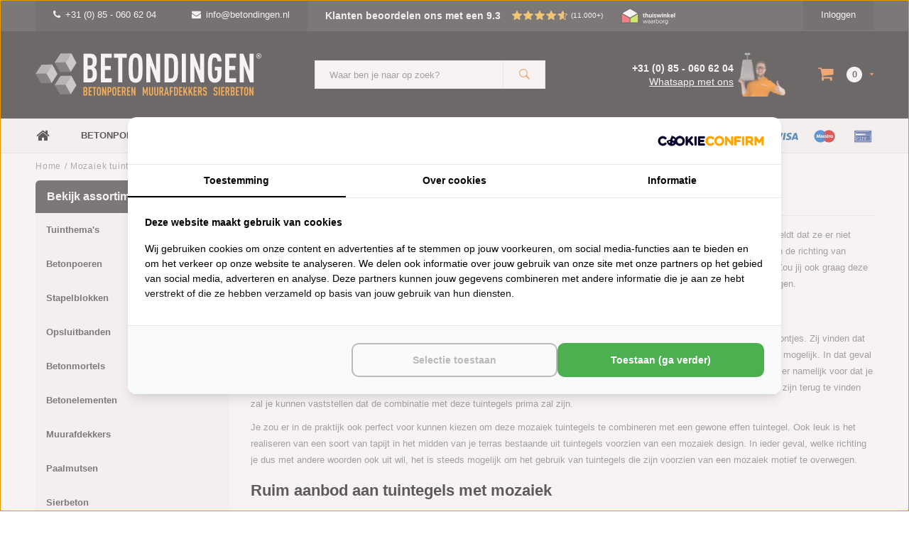

--- FILE ---
content_type: text/html;charset=utf-8
request_url: https://www.betondingen.nl/mozaiek-tuintegels/
body_size: 21739
content:
<!DOCTYPE html>
<html lang="nl">
  <head>   

    
  
<script src="https://lightspeed.taggrs.cloud/lightspeed-c-series-minified.js" async></script>    
<!-- Server Side Tracking by Taggrs.io -->
<script>(function(w,d,s,l,i){w[l]=w[l]||[];w[l].push({'gtm.start':new Date().getTime(),event:'gtm.js'});var f=d.getElementsByTagName(s)[0],j=d.createElement(s),dl=l!='dataLayer'?'&l='+l:'';j.async=true;j.src='https://sst.betondingen.nl/gtm.js?id='+i+dl;f.parentNode.insertBefore(j,f);})(window,document,'script','dataLayer','GTM-TLMD2NT');</script>
<!-- End Server Side Tracking by Taggrs.io -->
    
<!-- Varify.io® code for Betondingen-->
<script>
  window.varify = window.varify || {};
  window.varify.iid = 2829;
</script>
<script src="https://app.varify.io/varify.js"></script>    
    
<script src="https://analytics.ahrefs.com/analytics.js" data-key="2Goivz5huAYdJ9f5u1s26A" async></script>    
    
    
    
                        
		                            <!-- Lightspeed Netherlands B.V. - Custom head by Hoysem - E-commerce marketing zonder bullsh*t -->   
<meta charset="utf-8"/>
<link rel="canonical" href="https://www.betondingen.nl/mozaiek-tuintegels/"/>
<meta name="robots" content="index, follow"/>
	   
<link rel="alternate" href="https://www.betondingen.nl/index.rss" type="application/rss+xml" title="Nieuwe producten"/>
<meta property="og:url" content="https://www.betondingen.nl/mozaiek-tuintegels/"/>
<meta property="og:site_name" content="Betondingen"/>
<meta property="og:title" content="Mozaiek tuintegels kopen - Vandaag besteld is morgen bezorgd"/>
<meta property="og:description" content="Mozaiek tuintegels koop je bij Betondingen. Voor 15:00 besteld is vandaag verzonden ✅ Lage verzendkosten ✅ Verkoop aan particulieren en bedrijven ✅"/>
<!-- Lightspeed Netherlands B.V. - Custom head by Hoysem - E-commerce marketing zonder bullsh*t -->    <meta name="ahrefs-site-verification" content="607c53557c0398e549a2ecd89a271d0f182cb23559c5bad5ddc515367bfb619d">
    
         
 <!-- Betondingen.nl -->
  <link rel="alternate" href="https://www.betondingen.nl/mozaiek-tuintegels/" hreflang="nl-NL" />
  <link rel="alternate" href="https://www.betondingen.be/mozaiek-tuintegels/" hreflang="nl-BE" />
  <link rel="alternate" href="https://www.betondingen.nl/mozaiek-tuintegels/" hreflang="x-default" />


     <!-- Betondingen.nl -->    
        <meta name="facebook-domain-verification" content="dm1977ufv7z4852odwc1jt5q90pk5j" />
        
        
        <script>
    	window.SHOP = {
      	currency: 'EUR',
              }
    </script>
    
    <script>
    	window.SHOP = {
      	navigation: {
        	last_breadcrumb:  false         }
      }
    </script>
    
    <script>
    	window.SHOP = {
      	currency: 'EUR',
              }
    </script>
    
    <script>!function(s,e,t,r){var a=e.createElement("script");a.async=!0,a.src="https://app.masslytics.io/masslytics.js";var c=e.getElementsByTagName("script")[0];c.parentNode.insertBefore(a,c),s.masslyticsBrandId="SW-639010"}(window,document);</script>
    
    
    
<title>Mozaiek tuintegels kopen - Vandaag besteld is morgen bezorgd</title>
<meta name="description" content="Mozaiek tuintegels koop je bij Betondingen. Voor 15:00 besteld is vandaag verzonden ✅ Lage verzendkosten ✅ Verkoop aan particulieren en bedrijven ✅"/>
    

    
    
    <meta name="viewport" content="width=device-width, initial-scale=1.0, user-scalable=no">
    <meta name="apple-mobile-web-app-capable" content="yes">
    <meta name="apple-mobile-web-app-status-bar-style" content="black">
    <link rel="shortcut icon" href="https://cdn.webshopapp.com/shops/9797/themes/119477/assets/favicon.ico?20251223150704" type="image/x-icon" />
    <link rel="preconnect" href='//fonts.googleapis.com/css?family=Roboto:400,300,600,700,800,900' rel='stylesheet' type='text/css'>
    <link rel="preconnect" href='//fonts.googleapis.com/css?family=Montserrat:400,300,600,700,800,900' rel='stylesheet' type='text/css'>
    <link rel="shortcut icon" href="https://cdn.webshopapp.com/shops/9797/themes/119477/assets/favicon.ico?20251223150704" type="image/x-icon" />
    <link rel="stylesheet" href="https://cdn.webshopapp.com/shops/9797/themes/119477/assets/mm-minify-1.css?20260120153737" media="all"/>
                                                        		<link rel="stylesheet" href="https://cdn.webshopapp.com/shops/9797/themes/119477/assets/custom.css?20260120153737" media="all"/>
    <link rel="stylesheet" href="https://cdn.webshopapp.com/shops/9797/themes/119477/assets/settings.css?20260120153737" media="all"/>
    <link rel="stylesheet" href="https://cdn.webshopapp.com/shops/9797/themes/119477/assets/style-v2.css?20260120153737&7991" media="all"/>
            <link rel="stylesheet" href="https://cdn.webshopapp.com/shops/9797/themes/119477/assets/custom-cookies.css?20260120153737-moldersmedia.v1.1" media="all"/>
 		<script src="https://cdn.webshopapp.com/assets/jquery-1-9-1.js?2025-02-20"></script>
    <script src="https://cdn.webshopapp.com/assets/jquery-ui-1-10-1.js?2025-02-20"></script>    
    <script defer type="text/javascript" src="https://cdn.webshopapp.com/shops/9797/themes/119477/assets/transition.js?20260120153737"></script>
    <script defer type="text/javascript" src="https://cdn.webshopapp.com/shops/9797/themes/119477/assets/dropdown.js?20260120153737"></script>
    <script defer type="text/javascript" src="https://cdn.webshopapp.com/shops/9797/themes/119477/assets/checkbox.js?20260120153737"></script>
    <script defer type="text/javascript" src="https://cdn.webshopapp.com/shops/9797/themes/119477/assets/owl-carousel.js?20260120153737"></script>    
    <script defer type="text/javascript" src="https://cdn.webshopapp.com/shops/9797/themes/119477/assets/jquery-fancybox.js?20260120153737"></script>
    <script defer type="text/javascript" src="https://cdn.webshopapp.com/shops/9797/themes/119477/assets/jquery-custom-scrollbar.js?20260120153737"></script>
    <script defer type="text/javascript" src="https://cdn.webshopapp.com/shops/9797/themes/119477/assets/jquery-countdown-min.js?20260120153737"></script>
    <script defer type="text/javascript" src="https://cdn.webshopapp.com/shops/9797/themes/119477/assets/global.js?20260120153737?9281"></script>
    <script defer type="text/javascript" src="https://cdn.webshopapp.com/shops/9797/themes/119477/assets/jcarousel.js?20260120153737"></script>
    <script defer type="text/javascript" src="https://cdn.webshopapp.com/assets/gui.js?2025-02-20"></script>
    <script defer type="text/javascript" src="https://cdn.webshopapp.com/assets/gui-responsive-2-0.js?2025-02-20"></script>
    <script defer type="text/javascript" src="https://cdn.webshopapp.com/shops/9797/themes/119477/assets/masonry.js?20260120153737"></script>
        <meta name="apple-itunes-app" content="app-id=1158807437">
    <!--[if lt IE 9]>
    <link rel="stylesheet" href="https://cdn.webshopapp.com/shops/9797/themes/119477/assets/style-ie.css?20260120153737" />
    <![endif]-->
                      </head>
  <body id="body">
    
    
    
    <!-- Server Side Tracking by Taggrs.io (noscript) -->
<noscript><iframe src="https://sst.betondingen.nl/ns.html?id=GTM-TLMD2NT" height="0" width="0" style="display:none;visibility:hidden"></iframe></noscript>
<!-- End Server Side Tracking by Taggrs.io (noscript) -->     
            <div class="menu-wrap">
    <div class="close-menu"><i class="ion ion-ios-close-empty"></i></div>
    <div class="menu-box">
      <div class="menu-logo large"><a href="https://www.betondingen.nl/"><img loading="lazy" decoding="async" src="https://s1.moldersmedia-cdn.nl/image/quality=low/https://cdn.webshopapp.com/shops/9797/themes/119477/assets/logo-light.png?20251223150704" height="30px" alt="Betondingen.nl®"></a></div>
   
                         
                 
                        <ul>
<li><a href="/">Home</a></li>
<li><a href="/tuinthema/">Tuinthema's</a></li>
<li>
   <a href="/betonpoeren/">Betonpoeren</a><span class="more-cats"><span class="plus-min"></span></span>             
   <ul class="sub">
      <li><a href="/betonpoeren-10x10/">Betonpoeren 10x10</a></li>
      <li><a href="/betonpoeren-12x12/">Betonpoeren 12x12</a></li>
      <li><a href="/betonpoeren-15x15/">Betonpoeren 15x15</a></li>
      <li><a href="/betonpoeren-20x20/">Betonpoeren 20x20</a></li>
      <li><a href="/stelplaat-betonpoer/">Betonpoeren met stelplaat</a></li>
     <li><a href="/laadpaal-poeren/">Laadpaal poeren</a></li>
            <li><a href="/beton-sokkel/" title="Beton sokkel">Sokkels</a></li>
      <li><a href="/funderingstegel/">Funderingstegels</a></li>
      <li><a href="/betonpoeren/paaldragers-moeren-en-draadeinden/">Paaldragers</a></li>
      <li><a href="/betonpoeren/">Bekijk alle betonpoeren</a></li>
   </ul>
</li>
<li><a href="/stapelblokken/">Stapelblokken</a></li>
<li><a href="/opsluitbanden/">Opsluitbanden</a></li>
<li><a href="/u-elementen/">U elementen</a></li>
<li><a href="/l-elementen/">L elementen</a></li>
<li><a href="/betonmortel/">Betonmortels</a></li>
<li>
   <a href="/betonelementen/">Betonelementen</a><span class="more-cats"><span class="plus-min"></span></span>       
   <ul class="sub">
      <li><a href="/amsterdammertjes/">Amsterdammertjes</a></li>
      <li><a href="/ankerplaat-beton/">Ankerplaten</a></li>
      <li><a href="/betonbielzen/">Bielzen</a></li>
      <li><a href="/fietsbeugel/">Fietsbeugels</a></li>
      <li><a href="/grondgrendel-blok/">Grondgrendel blokken</a></li>
      <li><a href="/jumboblokken/">Jumboblokken</a></li>
      <li><a href="/keerwanden/">Keerwanden</a></li>
      <li><a href="/l-elementen/">L elementen</a></li>
      <li><a href="/molgoten/">Molgoten</a></li>
     <li><a href="/parkbanden/">Parkbanden</a></li>
      <li><a href="/parkeerbollen/">Parkeerbollen</a></li>
      <li><a href="/betonnen-poef/">Poefen</a></li>
      <li><a href="/schanskorven/">Schanskorven</a></li>
      <li><a href="/schrikblok/">Schrikblokken</a></li>
      <li><a href="/stapelblokken/">Stapelblokken</a></li>
      <li><a href="/betonnen-traptreden/">Traptreden</a></li>
      <li><a href="/u-elementen/">U elementen</a></li>
      <li><a href="/weidepalen/">Weidepalen</a></li>
     <li><a href="/mega-blokken/">Mega blokken</a></li>
   </ul>
</li>
<li>
   <a href="/muurafdekkers/">Muurafdekkers</a><span class="more-cats"><span class="plus-min"></span></span>         
   <ul class="sub">
      <li>
         <a href="/muurafdekkers-eenzijdig-aflopend/">Eenzijdig aflopend</a><span class="more-cats"><span class="plus-min"></span></span>                                              
         <ul class="sub ">
            <li><a href="/muurafdekkers-eenzijdig-aflopend/antraciet/"><i class="fa fa-circle" aria-hidden="true"></i>Antraciet</a></li>
            <li><a href="/muurafdekkers-eenzijdig-aflopend/grijs/"><i class="fa fa-circle" aria-hidden="true"></i>Grijs</a></li>
            <li><a href="/muurafdekkers-eenzijdig-aflopend/zwart-gecoat/"><i class="fa fa-circle" aria-hidden="true"></i>Zwart gecoat</a></li>
         </ul>
      </li>
      <li>
         <a href="/muurafdekkers-tweezijdig-aflopend/">Tweezijdig aflopend</a><span class="more-cats"><span class="plus-min"></span></span>                                              
         <ul class="sub">
            <li><a href="/muurafdekkers-tweezijdig-aflopend/antraciet/"><i class="fa fa-circle" aria-hidden="true"></i>Antraciet</a></li>
            <li><a href="/muurafdekkers-tweezijdig-aflopend/grijs/"><i class="fa fa-circle" aria-hidden="true"></i>Grijs</a></li>
            <li><a href="/muurafdekkers-tweezijdig-aflopend/zwart-gecoat/"><i class="fa fa-circle" aria-hidden="true"></i>Zwart gecoat</a></li>
         </ul>
      </li>
      <li>
         <a href="/muurafdekkers-vlak/">Vlak</a><span class="more-cats"><span class="plus-min"></span></span>       
         <ul class="sub">
            <li><a href="/muurafdekkers-vlak/antraciet/"><i class="fa fa-circle" aria-hidden="true"></i>Antraciet</a></li>
            <li><a href="/muurafdekkers-vlak/grijs/"><i class="fa fa-circle" aria-hidden="true"></i>Grijs</a></li>
            <li><a href="/muurafdekkers-vlak/zwart-gecoat/"><i class="fa fa-circle" aria-hidden="true"></i>Zwart gecoat</a></li>
         </ul>
      </li>
   </ul>
</li>
<li>
   <a href="/paalmutsen/">Paalmutsen</a><span class="more-cats"><span class="plus-min"></span></span>               
   <ul class="sub">
      <li><a href="/paalmutsen-vierzijdig-aflopend/">Vierzijdig aflopend</a></li>
      <li><a href="/paalmutsen-vierzijdig-aflopend-gat/">Vierzijdig aflopend met gat</a></li>
      <li><a href="/paalmutsen-vierzijdig-aflopend-bol/">Vierzijdig aflopend met bol</a></li>
      <li><a href="/paalmutsen-vierzijdig-aflopend-sierrand/">Vierzijdig aflopend sierrand</a></li>
      <li><a href="/paalmutsen-vierzijdig-aflopend-sierrand-gat/">Vierzijdig aflopend sierrand met gat</a></li>
      <li><a href="/paalmutsen-vierzijdig-aflopend-sierrand-bol/">Vierzijdig aflopend sierrand met bol</a></li>
      <li><a href="/paalmutsen-vlak/">Vlak</a></li>
      <li><a href="/paalmutsen-vlak-gat/">Vlak met gat</a></li>
      <li><a href="/paalmutsen-vlak-bol/">Vlak met bol</a></li>
   </ul>
</li>
<li>
   <a href="/sierbeton/">Sierbeton</a><span class="more-cats"><span class="plus-min"></span></span>                 
   <ul class="sub">
      <li><a href="/betonnen-bbq/">BBQ's</a></li>
      <li><a href="/betonnen-bloembakken/">Bloembakken</a></li>
      <li><a href="/betonnen-bollen/">Bollen</a></li>
      <li><a href="/betonnen-brievenbus/">Brievenbussen</a></li>
      <li><a href="/decoratie/">Decoratie</a></li>
      <li><a href="/betonnen-fontein-tuin/">Fonteinen</a></li>
      <li><a href="/hoekstenen/">Hoekstenen</a></li>
      <li><a href="/betonnen-huisnummer/">Huisnummers</a></li>
      <li><a href="/japanse-lantaarn/">Japanse lantaarn</a></li>
      <li><a href="/betonnen-letters/">Letters</a></li>
      <li><a href="/ornamenten/">Ornamenten</a></li>
      <li><a href="/parasolvoet-beton/">Parasolvoeten</a></li>
      <li><a href="/beton-plantenbak/">Plantenbakken</a></li>
      <li><a href="/raamdorpels/">Raamdorpels</a></li>
      <li><a href="/betonnen-kruk/">Stoelen en krukken</a></li>
      <li><a href="/beton-tuinbanken/">Tuinbanken</a></li>
      <li><a href="/tuinbeelden/">Tuinbeelden</a></li>
      <li><a href="/betonnen-tuinmeubels/">Tuinmeubels</a></li>
      <li><a href="/betonnen-tafel/">Tuintafels</a></li>
      <li><a href="/betonnen-tuinvaas/">Tuinvazen</a></li>
      <li><a href="/vogelbaden-en-drinkschalen/">Vogelbaden en drinkschalen</a></li>
      <li><a href="/zwembadranden/">Zwembadranden</a></li>
   </ul>
</li>
<li>
   <a href="/trottoirbanden/">Trottoirbanden</a><span class="more-cats"><span class="plus-min"></span></span>       
   <ul class="sub">
      <li><a href="/boordstenen/">Boordstenen</a></li>
      <li><a href="/inritbanden/">Inritbanden</a></li>
      <li><a href="/opsluitbanden/">Opsluitbanden</a></li>
      <li><a href="/palissade/">Palissades</a></li>
      <li><a href="/quadroband/">Quadrobanden</a></li>
      <li><a href="/rondoband/">Rondobanden</a></li>
      <li><a href="/stootband/">Stootbanden</a></li>
      <li><a href="/varkensrug/">Varkensruggen</a></li>
   </ul>
</li>
<li>
   <a href="/tuintegels/">Tuintegels</a><span class="more-cats"><span class="plus-min"></span></span>               
   <ul class="sub">
      <li><a href="/betontegels/">Betontegels</a></li>
     <li><a href="/courtstones/">Courtstones</a></li>
      <li><a href="/grasbetontegels/">Grasbetontegels</a></li>
      <li><a href="/kabelgoottegels/">Kabelgoottegels</a></li>
      <li><a href="/knikkertegel/">Knikkertegels</a></li>
      <li><a href="/ronde-tuintegels/">Ronde tuintegels</a></li>
      <li><a href="/staptegels/">Staptegels</a></li>
      <li><a href="/symbooltegels/">Symbooltegels</a></li>
      <li><a href="/waterdoorlatende-bestrating/">Waterpasserende bestrating</a></li>
      <li><a href="/waterdoorlatende-klinkers/">Waterpasserende klinkers</a></li>
      <li><a href="/waterdoorlatende-tegels/">Waterpasserende tegels</a></li>
   </ul>
</li>	
<li>
   <a href="/cortenstaal/">Cortenstaal</a><span class="more-cats"><span class="plus-min"></span></span>             
   <ul class="sub">
      <li><a href="/cortenstaal-borderranden/">Cortenstaal borderranden</a></li>
      <li><a href="/cortenstaal-brievenbus/">Cortenstaal brievenbussen</a></li>
     <li><a href="/cortenstaal-decoratie/">Cortenstaal decoratie</a></li>
      <li><a href="/cortenstaal-huisnummers/">Cortenstaal huisnummers</a></li>
	    <li><a href="/cortenstaal-keerwand/">Cortenstaal keerwanden</a></li>
      <li>
         <a href="/cortenstaal-plantenbak/">Cortenstaal plantenbakken</a><span class="more-cats"><span class="plus-min"></span></span>       
         <ul class="sub">
            <li><a href="/cortenstaal-plantenbak/achthoek/"><i class="fa fa-circle" aria-hidden="true"></i>Achthoek</a></li>
            <li><a href="/cortenstaal-plantenbak/rechthoek/"><i class="fa fa-circle" aria-hidden="true"></i>Rechthoek</a></li>
            <li><a href="/cortenstaal-plantenbak/vierkant/"><i class="fa fa-circle" aria-hidden="true"></i>Vierkant</a></li>
            <li><a href="/cortenstaal-plantenbak/zeshoek/"><i class="fa fa-circle" aria-hidden="true"></i>Zeshoek</a></li>
            <li><a href="/cortenstaal-plantenbak/l-vorm/"><i class="fa fa-circle" aria-hidden="true"></i> L-vorm</a></li>
         </ul>
      </li>  
      <li><a href="/cortenstaal-poeren/">Cortenstaal poeren</a></li>
     <li><a href="/cortenstaal-trap/">Cortenstaal trappen</a></li>
     <li><a href="/tuintafel-cortenstaal/">Cortenstaal tuintafels</a></li>
      <li><a href="/cortenstaal-waterornament/">Cortenstaal waterornamenten</a></li>
   </ul>
</li>		
<li><a href="/big-bag-boomschors/">Boomschors</a></li>
<li>
   <a href="/big-bag-grind/">Grind</a><span class="more-cats"><span class="plus-min"></span></span>                       
   <ul class="sub">
      <li><a href="/beach-pebbles/">Beach Pebbles</a></li>
      <li><a href="/berggrind/">Berggrind</a></li>
      <li><a href="/betongrind/">Betongrind</a></li>
      <li><a href="/boerengrind/">Boerengrind</a></li>
      <li><a href="/castle-grind/">Castle grind</a></li>	
      <li><a href="/grindplaten/">Grindplaten</a></li>	
      <li><a href="/kasteelgrind/">Kasteelgrind</a></li>
      <li><a href="/limburgs-wit-grind/">Limburgs wit grind</a></li>
      <li><a href="/maasgrind/">Maasgrind</a></li>
   </ul>
</li>	  
<li>
   <a href="/big-bag-split/">Split</a><span class="more-cats"><span class="plus-min"></span></span>                       
   <ul class="sub">
      <li><a href="/basalt-split/">Basalt split</a></li>
      <li><a href="/canadian-slate/">Canadian Slate</a></li>
      <li><a href="/icy-blue-split/">Icey Blue split</a></li>
      <li><a href="/grindplaten/">Splitplaten</a></li>
   </ul>
</li>  
<li>
   <a href="/big-bag-zand/">Zand</a><span class="more-cats"><span class="plus-min"></span></span>                       
   <ul class="sub">
      <li><a href="/klapzand/">Klapzand</a></li>
      <li><a href="/ophoogzand/">Ophoogzand</a></li>
      <li><a href="/straatzand/">Straatzand</a></li>
      <li><a href="/vulzand/">Vulzand</a></li>
   </ul>
</li>
 
<li>
   <a href="/3d-printing-beton/">3D printing</a><span class="more-cats"><span class="plus-min"></span></span>                       
   <ul class="sub">
      <li><a href="/3d-printing-beton/bloembakken/">Bloembakken</a></li>
      <li><a href="/3d-printing-beton/meubilair/">Meubilair</a></li>
   </ul>
</li>	  
  
<li>
   <a href="/overig/">Overig</a><span class="more-cats"><span class="plus-min"></span></span>                       
   <ul class="sub">
      <li><a href="/beton-impregneer/">Beton impregneer</a></li>
      <li><a href="/gereedschap/">Gereedschap</a></li>
      <li><a href="/grindmatten/">Grindmatten</a></li>
      <li><a href="/hemelwaterafvoer/">Hemelwaterafvoer</a></li>
      <li><a href="/huisnummer-rvs/">Huisnummers RVS</a></li>	
      <li><a href="/huisnummer-zwart/">Huisnummers zwart</a></li>	
      <li><a href="/lijm-kit-en-voegmaterialen/">Lijm, kit en voegmateriaal</a></li>
      <li><a href="/lijngoot/">Lijngoten</a></li>
      <li><a href="/lyra-potloden/">Lyra potloden</a></li>
      <li><a href="/pbm/">PBM</a></li>
      <li><a href="/worteldoek/">Worteldoek</a></li>
      <li><a href="/cadeaubonnen/">Cadeaubonnen</a></li>
      <li><a href="/robinia-palen/">Robinia palen</a></li>
   </ul>
</li>	
<li>	  
   <a href="/inspiratie/">Inspiratie</a><span class="more-cats"><span class="plus-min"></span></span>               
   <ul class="sub">
      <li><a href="/inspiratie/amsterdammertjes/">Amsterdammertjes</a></li>
      <li><a href="/inspiratie/poeren/">Betonpoeren</a></li>
      <li><a href="/inspiratie/bloembakken/">Bloembakken</a></li>
      <li><a href="/inspiratie/betonnen-bollen/">Bollen</a></li>
      <li><a href="/inspiratie/boordstenen-palissades/">Boordstenen en palissades</a></li>
      <li><a href="/inspiratie/brievenbus/">Brievenbussen</a></li>
     <li><a href="/inspiratie/cortenstaal/">Cortenstaal</a></li>
      <li><a href="/inspiratie/fietsenbeugels/">Fietsbeugels</a></li>
      <li><a href="/inspiratie/hoekstenen-en-spuwers/">Hoekstenen en spuwers</a></li>
      <li><a href="/inspiratie/houtopslag/">Houtopslag</a></li>
      <li><a href="/inspiratie/nummers-en-letters/">Huisnummers en letters</a></li>
      <li><a href="/inspiratie/jumboblokken/">Jumboblokken</a></li>
      <li><a href="/inspiratie/krukjes/">Krukken</a></li>
      <li><a href="/inspiratie/kubussen-poefs/">Kubussen en poeven</a></li>
      <li><a href="/inspiratie/l-elementen/">L elementen</a></li>
      <li><a href="/inspiratie/muurafdekkers/">Muurafdekkers</a></li>
      <li><a href="/inspiratie/opsluitbanden/">Opsluitbanden</a></li>
      <li><a href="/inspiratie/paalmutsen/">Paalmutsen</a></li>
      <li><a href="/inspiratie/parkeerbollen/">Parkeerbollen</a></li>
      <li><a href="/inspiratie/schrikblokken/">Schrikblokken</a></li>
      <li><a href="/inspiratie/stapelblokken-bielzen/">Stapelblokken en bielzen</a></li>
      <li><a href="/inspiratie/staptegels/">Staptegels</a></li>
      <li><a href="/inspiratie/stootbanden-varkensruggen/">Stootbanden en varkensruggen</a></li>
      <li><a href="/inspiratie/traptreden/">Traptreden</a></li>
      <li><a href="/inspiratie/beton-banken/">Tuinbanken</a></li>
      <li><a href="/inspiratie/u-elementen/">U elementen</a></li>
      <li><a href="/inspiratie/zand-en-grind/">Zand en grind</a></li>
   </ul>
</li>
<li><a href="/sale/">B-keus artikelen</a></li>	
</ul>  
      
    </div>
  </div>
  
  <div class="body-wrap">
    <header id="header">
      
     <div class="topbar light">
       <div class="container">
         <div class="info left">
           <ul>
             <li class="hidden-xs hidden-lg tabletmenu-btn"><a href="javascript:;" class="open-menu"><i class="fa fa-bars" aria-hidden="true"></i> Menu</a></li>
             <li class="dark"><a href="tel:+31 (0) 85 - 060 62 04"><i class="fa fa-phone" aria-hidden="true"></i>+31 (0) 85 - 060 62 04</a>                            <li class="dark hidden-xs hidden-sm"><a href="/cdn-cgi/l/email-protection#e980878f86a98b8c9d86878d80878e8c87c78785"><i class="fa fa-envelope" aria-hidden="true"></i><span class="__cf_email__" data-cfemail="452c2b232a052720312a2b212c2b22202b6b2b29">[email&#160;protected]</span></a></li>
                          
             
             
             
<li class="kiyoh-rating hidden-xs hidden-sm">
  <a href="/service/reviews/" title="Klanten beoordelen ons met een 9.3" style="display: flex;">
    <p class="rating-a" data-val="9.3" data-max="10">
      <span class="rating-text">Klanten beoordelen ons met een 9.3</span>
    </p>
    <span class="kiyoh-amount">(11.000+)</span>  </a>
</li>
	    	      
        <a href="https://www.thuiswinkel.org/leden/betondingen.nl/certificaat" target="_blank"><img loading="lazy" decoding="async" style="padding-top: 10px;" src="https://cdn.webshopapp.com/shops/9797/themes/119477/assets/thuiswinkel-waarborg.svg?20260120153737" height="35" alt="Betondingen.nl®"></a>
                 
	             
             
           </ul>
         </div>
         <div class="service right">
           <ul>
                                                    
                           <li class="dark hidden-xs hidden-md"><a href="https://www.betondingen.nl/account/">Inloggen</a></li>
                          <li class="hidden-lg"><a href="https://www.betondingen.nl/account/"><i class="fa fa-user" aria-hidden="true"></i></a></li>
             <li class="dark  hidden-md hidden-lg"><a href="javascript:;" class="open-cart"><i class="fa fa-shopping-cart"></i><span class="items hidden-md hidden-lg">0</span></a></li>
           </ul>
         </div>
         <div class="clearfix"></div>
       </div>
     </div>
      
      <div class="main-header">
        <div class="container">
          <div class="main-header-inner">
            <div class="  align">
              <div class=" mobilemenu-btn hidden-sm hidden-md hidden-lg"><a class="open-menu" href="javascript:;"><i class="fa fa-bars" aria-hidden="true"></i></a></div>
              
              <div class="  hide-all_screens search hidden-xs left-search" id="search">
                <form action="https://www.betondingen.nl/search/" method="get" id="formSearch">
                  <input class="" type="text" name="q" autocomplete="off"  value="" placeholder="Waar ben je naar op zoek?"/>
                  <span class="search-text-remover"><i class="fa fa-close"></i></span>
                  <span onclick="$('#formSearch').submit();" title="Zoeken" class="go-search"><i class="ion ion-ios-search-strong"></i></span>
                  
                  <div class="autocomplete">
                    <div class="search-products products-livesearch"></div>
                    <div class="more"><a href="#">Bekijk alle resultaten <span>(0)</span></a></div>
                    <div class="notfound">Geen producten gevonden...</div>
                  </div>
                  
                </form> 
              </div> 
              <div class=" logo-mobile-move-center logo large"><a href="https://www.betondingen.nl/"><img loading="lazy" decoding="async" src="https://s1.moldersmedia-cdn.nl/image/quality=low/https://cdn.webshopapp.com/shops/9797/themes/119477/assets/logo-white.png?20260120153737" height="30" alt="Betondingen.nl®"></a></div>
              <div class="grid-cell mobilesearch-btn hidden-sm hidden-md hidden-lg"><a href="javascript:;" class="open-search"><i class="ion ion-ios-search-strong"></i></a></div>
              
                              <div class="search hidden-xs right-search-tab" id="search">
                <form action="https://www.betondingen.nl/search/" method="get" id="formSearch">
                  <input class="" type="text" name="q" autocomplete="off"  value="" placeholder="Waar ben je naar op zoek?"/>
                                    <span onclick="$('#formSearch').submit();" title="Zoeken" class="go-search"><i class="ion ion-ios-search-strong"></i></span>
                  
                  <div class="autocomplete">
                    <div class="search-products products-livesearch"></div>
                    <div class="more"><a href="#">Bekijk alle resultaten <span>(0)</span></a></div>
                    <div class="notfound">Geen producten gevonden...</div>
                  </div>
                  
                </form> 
              </div>
                            
              
              
                            <div class="header-contact__wrapper">
  <div class="header-contact__info">
    <a href="tel:+31 (0) 85 - 060 62 04" title="Bel ons op: +31 (0) 85 - 060 62 04" class="telefoon">+31 (0) 85 - 060 62 04</a>
    <a href="javascript:;" class="whatsapp" title="Whatsapp met ons">Whatsapp met ons</a>
  </div>
  <div class="header-contact__image">
  	<img src="https://cdn.webshopapp.com/shops/9797/themes/119477/assets/contact-dirk.png?20260120153737" alt="Bel ons op: +31 (0) 85 - 060 62 04">
  </div>
</div>              <div class=" cart hidden-xs hidden-sm">
                <a href="javascript:;" class="open-cart">
                  <span class="icon"><i class="fa fa-shopping-cart"></i></span>
                  <span class="items">0</span>
                                    <span class="more"><i class="fa fa-caret-down" aria-hidden="true"></i></span>
                </a> 
              </div>
              
              
              <div class="cart-dropdown">
                <div class="cart-title">Winkelwagen<span class="items">0 items</span></div>
                
                <div class="cart-body">
                  <table class="cart-products">
                                      </table>
                </div>
                
                                <div class="empty-cart">
                  Geen producten gevonden
                </div>
                              </div>
              
             
            
            </div>
          </div>
        </div>
        
        <div class="grid-cell mobile-search">
          <form action="https://www.betondingen.nl/search/" method="get" id="formSearchMobile">
            <input type="text" name="q" autocomplete="off"  value="" placeholder="Zoeken..."/>
                      </form> 
        </div>
        
      </div>
     
                   <div class="main-menu hidden-xs hidden-sm">
        <div class="container">
          <ul class="extra-menu">
            <li><a href="https://www.betondingen.nl/">Home</a></li>
                          <li>
                  <a href="https://www.betondingen.nl/betonpoeren/">
                    Betonpoeren
                  </a>
                                      <ul class="desktop-sub-cats">
                                              <li><a href="https://www.betondingen.nl/betonpoeren-10x10/" title="Betonpoeren 10x10">Betonpoeren 10x10</a></li>
                        <li><a href="https://www.betondingen.nl/betonpoeren-12x12/" title="Betonpoeren 12x12">Betonpoeren 12x12</a></li>
                        <li><a href="https://www.betondingen.nl/betonpoeren-15x15/" title="Betonpoeren 15x15">Betonpoeren 15x15</a></li>
                        <li><a href="https://www.betondingen.nl/betonpoeren-20x20/" title="Betonpoeren 20x20">Betonpoeren 20x20</a></li>
                        <li><a href="https://www.betondingen.nl/stelplaat-betonpoer/" title="Betonpoer met stelplaat">Betonpoer met stelplaat</a></li>
                        <li><a href="https://www.betondingen.nl/beton-sokkel/" title="Sokkels">Sokkels</a></li>
                        <li><a href="https://www.betondingen.nl/funderingstegel/" title="Funderingstegels">Funderingstegels</a></li>
                        <li><a href="https://www.betondingen.nl/betonpoeren/paaldragers-moeren-en-draadeinden/" title="Paaldragers">Paaldragers</a></li>
                        <li><a href="https://www.betondingen.nl/betonpoeren/" title="Alle betonpoeren">Alle betonpoeren</a></li>
                                          </ul>
                                                                                      	</li>
                          <li>
                  <a href="https://www.betondingen.nl/u-elementen/">
                    U-elementen
                  </a>
                                                                                      	</li>
                          <li>
                  <a href="https://www.betondingen.nl/l-elementen/">
                    L-elementen
                  </a>
                                                                                      	</li>
                          <li>
                  <a href="https://www.betondingen.nl/inspiratie/">
                    Inspiratie
                  </a>
                                                                              <div class="desktop-sub-cats__wrapper">
                        <ul class="desktop-sub-cats">
                          <li><a href="/inspiratie/amsterdammertjes/">Amsterdammertjes</a></li>
                          <li><a href="/inspiratie/poeren/">Betonpoeren</a></li>
                          <li><a href="/inspiratie/bloembakken/">Bloembakken</a></li>
                          <li><a href="/inspiratie/betonnen-bollen/">Bollen</a></li>
                          <li><a href="/inspiratie/boordstenen-palissades/">Boordstenen en palissades</a></li>
                          <li><a href="/inspiratie/brievenbus/">Brievenbussen</a></li>
                          <li><a href="/inspiratie/cortenstaal/">Cortenstaal</a></li>
                          <li><a href="/inspiratie/fietsenbeugels/">Fietsbeugels</a></li>
                          <li><a href="/inspiratie/hoekstenen-en-spuwers/">Hoekstenen en spuwers</a></li>
                          <li><a href="/inspiratie/houtopslag/">Houtopslag</a></li>
                          <li><a href="/inspiratie/nummers-en-letters/">Huisnummers en letters</a></li>
                          <li><a href="/inspiratie/jumboblokken/">Jumboblokken</a></li>
                           <li><a href="/inspiratie/krukjes/">Krukken</a></li>
                          <li><a href="/inspiratie/kubussen-poefs/">Kubussen en poeven</a></li>
                        </ul>
                        <ul class="desktop-sub-cats">
                          <li><a href="/inspiratie/l-elementen/">L elementen</a></li>
                          <li><a href="/inspiratie/muurafdekkers/">Muurafdekkers</a></li>
                          <li><a href="/inspiratie/opsluitbanden/">Opsluitbanden</a></li>
                          <li><a href="/inspiratie/paalmutsen/">Paalmutsen</a></li>
                          <li><a href="/inspiratie/parkeerbollen/">Parkeerbollen</a></li>
                          <li><a href="/inspiratie/schrikblokken/">Schrikblokken</a></li>
                          <li><a href="/inspiratie/stapelblokken-bielzen/">Stapelblokken en bielzen</a></li>
                          <li><a href="/inspiratie/staptegels/">Staptegels</a></li>
                          <li><a href="/inspiratie/stootbanden-varkensruggen/">Stootbanden en varkensruggen</a></li>
                          <li><a href="/inspiratie/traptreden/">Traptreden</a></li>
                          <li><a href="/inspiratie/beton-banken/">Tuinbanken</a></li>
                          <li><a href="/inspiratie/u-elementen/">U elementen</a></li>
                          <li><a href="/inspiratie/zand-en-grind/">Zand en grind</a></li>
                        </ul>
                      </div>
                                                  	</li>
                          <li>
                  <a href="https://www.betondingen.nl/blogs/betonblog/">
                    Blogs
                  </a>
                                                                                      	</li>
                        <li><a href=" https://www.youtube.com/user/betondingen/videos" target="_blank">Video's</a></li>
             <li><a href="/service/about/"><i class="extra-favicon fa fa-info" aria-hidden="true"></i>Over ons</a></li>
                                                                                       
          </ul>
          <ul class="payments hidden-md">
                         
<li class="payment"><img loading="lazy" decoding="async" src="https://s1.moldersmedia-cdn.nl/image/quality=low/https://cdn.webshopapp.com/shops/9797/themes/119477/assets/ideal.png?20220111154249" height="30" alt="ideal"></li>
<li class="payment"><img loading="lazy" decoding="async" src="https://s1.moldersmedia-cdn.nl/image/quality=low/https://cdn.webshopapp.com/shops/9797/themes/119477/assets/paypal.png?20220111154249" height="30" alt="paypal"></li>
<li class="payment"><img loading="lazy" decoding="async" src="https://s1.moldersmedia-cdn.nl/image/quality=low/https://cdn.webshopapp.com/shops/9797/themes/119477/assets/mastercard.png?20220111154249" height="30" alt="mastercard"></li>
<li class="payment"><img loading="lazy" decoding="async" src="https://s1.moldersmedia-cdn.nl/image/quality=low/https://cdn.webshopapp.com/shops/9797/themes/119477/assets/visa.png?20220111154249" height="30" alt="visa"></li>
<li class="payment"><img loading="lazy" decoding="async" src="https://s1.moldersmedia-cdn.nl/image/quality=low/https://cdn.webshopapp.com/shops/9797/themes/119477/assets/maestro.png?20220111154249" height="30" alt="maestro"></li>
<li class="payment"><img loading="lazy" decoding="async" src="https://s1.moldersmedia-cdn.nl/image/quality=low/https://cdn.webshopapp.com/shops/9797/themes/119477/assets/pin.png?20220111154249" height="30" alt="pin"></li>            
            
                         
            
            
          </ul>
        </div>
      </div>
                 
            <div class="usp-block hidden-xs hidden-sm">
        <div class="container">
          <ul>
            <li>
              <a href="#">              <i class="fa fa-thumbs-o-up" aria-hidden="true"></i>Groot assortiment
              </a>            </li>
            <li class="text-center hidden-xs hidden-sm">
              <a href="#">              <i class="fa fa-whatsapp" aria-hidden="true"></i>WhatsApp klantenservice
              </a>            </li>
            <li class="text-right hidden-xs hidden-sm">
              <a href="#">              <i class="fa fa-truck" aria-hidden="true"></i>Lage verzendkosten > 1500,- gratis
              </a>            </li>
                        <li class="text-right hidden-xs hidden-sm">
              <a href="#">              <i class="fa fa-shield" aria-hidden="true"></i>Veilig betalen
              </a>            </li>
                      </ul>
        </div>
      </div>
      

      <div class="usp-slider owl-carousel owl-theme visible-xs visible-sm">
        <div class="item">
          <a href="#">          <i class="fa fa-check" aria-hidden="true"></i>Groot assortiment
          </a>        </div>
        <div class="item">
          <a href="#">          <i class="fa fa-check" aria-hidden="true"></i>WhatsApp klantenservice
          </a>        </div>
        <div class="item">
          <a href="#">          <i class="fa fa-check" aria-hidden="true"></i>Lage verzendkosten
          </a>        </div>
        <div class="item">
          <a href="#">          <i class="fa fa-check" aria-hidden="true"></i>Veilig betalen
          </a>        </div>
      </div>
      

  


            
          
    </header>    
    
      <!--  ClickCease.com tracking-->
      <script data-cfasync="false" src="/cdn-cgi/scripts/5c5dd728/cloudflare-static/email-decode.min.js"></script><script type='text/javascript'>var script = document.createElement('script');
      script.async = true; script.type = 'text/javascript';
      var target = 'https://www.clickcease.com/monitor/stat.js';
      script.src = target;var elem = document.head;elem.appendChild(script);
      </script>
      <noscript>
      <a href='https://www.clickcease.com' rel='nofollow'><img src='https://monitor.clickcease.com' alt='ClickCease'/></a>
      </noscript>
      <!--  ClickCease.com tracking-->

    
    <main>
      <div class="container main-content">
        
<div class="message-container all-products-message">
  <div class="container">
    <div class="messages">
      <div class="message success">
        <div class="icon"><i class="fa fa-check" aria-hidden="true"></i></div>
        <div class="text">
          <ul>
            <li>Alle producten zijn toegevoegd aan uw winkelmandje.</li>
          </ul>
        </div>
      </div>
    </div>
  </div>
</div>            
        












<div class="page-top hidden-xs row">
  <div class="col-sm-12 col-md-12 hidden-xs breadcrumbs">
   <ul class="new-breadcrumbs">
 
   <li class="breadcrumb-item">
    <a href="https://www.betondingen.nl/">
      <span>Home</span>
    </a>
  </li>
  
  
      <li class="breadcrumb-item backslash last-crumb">
    <span>/</span>
    <a href="">
      <span>Mozaiek tuintegels</span>
    </a>
    </li>
    
   
</ul>  
  </div>
    
</div>


<div class="row">
  <div class="col-md-3 sidebar">
    <div class="sidewrap">
  
  
  
 
  <div class="special-side-top">Bekijk assortiment</div>
     

  
	
        <ul class="special-side">
  
  <li><a href="/tuinthema/">Tuinthema's</a></li>
  
   <li class="with-subs">
      <a href="/betonpoeren/">Betonpoeren</a>
      <div class="sub-box" style="width: 924px;">
         <div class="title">Betonpoeren</div>
         <div class="row">
            <div class="col-md-3">
               <div class="sub-title"><a href="/betonpoeren-10x10/">Betonpoeren 10x10</a></div>
            </div>
            <div class="col-md-3">
               <div class="sub-title"><a href="/betonpoeren-12x12/">Betonpoeren 12x12</a></div>
            </div>
            <div class="col-md-3">
               <div class="sub-title"><a href="/betonpoeren-15x15/">Betonpoeren 15x15</a></div>
            </div>
            <div class="col-md-3">
               <div class="sub-title"><a href="/betonpoeren-20x20/">Betonpoeren 20x20</a></div>
            </div>
            <div class="clearfix"></div>
            <div class="col-md-3">
               <div class="sub-title"><a href="/stelplaat-betonpoer/">Betonpoeren met stelplaat</a></div>
            </div>
                       <div class="col-md-3">
               <div class="sub-title"><a href="/laadpaal-poeren/">Laadpaal poeren</a></div>
            </div>
                       <div class="col-md-3">
               <div class="sub-title"><a href="/beton-sokkel/" title="Beton sokkel">Sokkels</a></div>
            </div>
            <div class="col-md-3">
               <div class="sub-title"><a href="/funderingstegel/">Funderingstegels</a></div>
            </div>
           <div class="clearfix"></div>
            <div class="col-md-3">
               <div class="sub-title"><a href="/betonpoeren/paaldragers-moeren-en-draadeinden/">Paaldragers</a></div>
            </div>
            
            <div class="col-md-3">
               <div class="sub-title"><a href="/betonpoeren/">Bekijk alle betonpoeren</a></div>
            </div>
         </div>
      </div>
   </li>
   <li><a href="/stapelblokken/">Stapelblokken</a></li>
   <li><a href="/opsluitbanden/">Opsluitbanden</a></li>
   		
   <li><a href="/betonmortel/">Betonmortels</a></li>
   <li class="with-subs">
      <a href="/betonelementen/">Betonelementen</a>
      <div class="sub-box" style="width: 924px;">
      <div class="title">Betonelementen</div>
      <div class="row">
         <div class="col-md-3">
            <div class="sub-title"><a href="/amsterdammertjes/">Amsterdammertjes</a></div>
         </div>
         <div class="col-md-3">
            <div class="sub-title"><a href="/ankerplaat-beton/">Ankerplaten</a></div>
         </div>
         <div class="col-md-3">
            <div class="sub-title"><a href="/betonbielzen/">Bielzen</a></div>
         </div>
         <div class="col-md-3">
            <div class="sub-title"><a href="/fietsbeugel/">Fietsbeugels</a></div>
         </div>
         <div class="clearfix"></div>
         <div class="col-md-3">
            <div class="sub-title"><a href="/grondgrendel-blok/">Grondgrendel blokken</a></div>
         </div>
         <div class="col-md-3">
            <div class="sub-title"><a href="/jumboblokken/">Jumboblokken</a></div>
         </div>
         <div class="col-md-3">
            <div class="sub-title"><a href="/keerwanden/">Keerwanden</a></div>
         </div>
         <div class="col-md-3">
            <div class="sub-title"><a href="/l-elementen/">L elementen</a></div>
         </div>
         <div class="clearfix"></div>
         <div class="col-md-3">
            <div class="sub-title"><a href="/molgoten/">Molgoten</a></div>
         </div>
        <div class="col-md-3">
            <div class="sub-title"><a href="/parkbanden/">Parkbanden</a></div>
         </div>
         <div class="col-md-3">
            <div class="sub-title"><a href="/parkeerbollen/">Parkeerbollen</a></div>
         </div>
         <div class="col-md-3">
            <div class="sub-title"><a href="/betonnen-poef/">Poefen</a></div>
         </div>
        <div class="clearfix"></div>
        <div class="col-md-3">
            <div class="sub-title"><a href="/schanskorven/">Schanskorven</a></div>
         </div>
         <div class="col-md-3">
            <div class="sub-title"><a href="/schrikblok/">Schrikblokken</a></div>
         </div>
         <div class="col-md-3">
            <div class="sub-title"><a href="/stapelblokken/">Stapelblokken</a></div>
         </div>
         <div class="col-md-3">
            <div class="sub-title"><a href="/betonnen-traptreden/">Traptreden</a></div>
         </div>
        <div class="clearfix"></div>
         <div class="col-md-3">
            <div class="sub-title"><a href="/u-elementen/">U elementen</a></div>
         </div>
        <div class="col-md-3">
            <div class="sub-title"><a href="/weidepalen/">Weidepalen</a></div>
         </div>
        <div class="col-md-3">
            <div class="sub-title"><a href="/mega-blokken/">Mega blokken</a></div>
         </div>
      </div>
        </div>
   </li>
   <li class="with-subs">
      <a href="/muurafdekkers/">Muurafdekkers</a>
      <div class="sub-box" style="width: 924px;">
         <div class="title">Muurafdekkers</div>
         <div class="row">
            <div class="col-md-4">
               <div class="sub-title"><a href="/muurafdekkers-eenzijdig-aflopend/">Eenzijdig aflopend</a></div>
               <ul>
                  <li><a href="/muurafdekkers-eenzijdig-aflopend/antraciet/">Antraciet</a></li>
                  <li><a href="/muurafdekkers-eenzijdig-aflopend/grijs/">Grijs</a></li>
                  <li><a href="/muurafdekkers-eenzijdig-aflopend/zwart-gecoat/">Zwart gecoat</a></li>
               </ul>
            </div>
            <div class="col-md-4">
               <div class="sub-title"><a href="/muurafdekkers-tweezijdig-aflopend/">Tweezijdig aflopend</a></div>
               <ul>
                  <li><a href="/muurafdekkers-tweezijdig-aflopend/antraciet/">Antraciet</a></li>
                  <li><a href="/muurafdekkers-tweezijdig-aflopend/grijs/">Grijs</a></li>
                  <li><a href="/muurafdekkers-tweezijdig-aflopend/zwart-gecoat/">Zwart gecoat</a></li>
               </ul>
            </div>
            <div class="col-md-4">
               <div class="sub-title"><a href="/muurafdekkers-vlak/">Vlak</a></div>
               <ul>
                  <li><a href="/muurafdekkers-vlak/antraciet/">Antraciet</a></li>
                  <li><a href="/muurafdekkers-vlak/grijs/">Grijs</a></li>
                  <li><a href="/muurafdekkers-vlak/zwart-gecoat/">Zwart gecoat</a></li>
               </ul>
            </div>
         </div>
      </div>
   </li>
   <li class="with-subs">
      <a href="/paalmutsen/">Paalmutsen</a>
      <div class="sub-box" style="width: 924px;">
         <div class="title">Paalmutsen</div>
         <div class="row">
            <div class="col-md-4">
               <div class="sub-title"><a href="/paalmutsen-vierzijdig-aflopend/">Vierzijdig aflopend</a></div>
            </div>
            <div class="col-md-4">
               <div class="sub-title"><a href="/paalmutsen-vierzijdig-aflopend-sierrand/">Vierzijdig aflopend sierrand</a></div>
            </div>
            <div class="col-md-4">
               <div class="sub-title"><a href="/paalmutsen-vlak/">Vlak</a></div>
            </div>
            <div class="clearfix"></div>
            <div class="col-md-4">
               <div class="sub-title"><a href="/paalmutsen-vierzijdig-aflopend-gat/">Vierzijdig aflopend met gat</a></div>
            </div>
            <div class="col-md-4">
               <div class="sub-title"><a href="/paalmutsen-vierzijdig-aflopend-sierrand-gat/">Vierzijdig aflopend sierrand met gat</a></div>
            </div>
            <div class="col-md-4">
               <div class="sub-title"><a href="/paalmutsen-vlak-gat/">Vlak met gat</a></div>
            </div>
            <div class="clearfix"></div>
            <div class="col-md-4">
               <div class="sub-title"><a href="/paalmutsen-vierzijdig-aflopend-bol/">Vierzijdig aflopend met bol</a></div>
            </div>
            <div class="col-md-4">
               <div class="sub-title"><a href="/paalmutsen-vierzijdig-aflopend-sierrand-bol/">Vierzijdig aflopend sierrand met bol</a></div>
            </div>
            <div class="col-md-4">
               <div class="sub-title"><a href="/paalmutsen-vlak-bol/">Vlak met bol</a></div>
            </div>
         </div>
      </div>
   </li>
   <li class="with-subs">
      <a href="/sierbeton/">Sierbeton</a>
      <div class="sub-box" style="width: 924px;">
         <div class="title">Sierbeton</div>
         <div class="row">
           <div class="col-md-3">
               <div class="sub-title"><a href="/betonnen-bbq/">BBQ's</a></div>
            </div>
            <div class="col-md-3">
               <div class="sub-title"><a href="/betonnen-bloembakken/">Bloembakken</a></div>
            </div>
            <div class="col-md-3">
               <div class="sub-title"><a href="/betonnen-bollen/">Bollen</a></div>
            </div>
            <div class="col-md-3">
               <div class="sub-title"><a href="/betonnen-brievenbus/">Brievenbussen</a></div>
            </div>
           <div class="clearfix"></div>
            <div class="col-md-3">
               <div class="sub-title"><a href="/decoratie/">Decoratie</a></div>
            </div>
           <div class="col-md-3">
               <div class="sub-title"><a href="/betonnen-fontein-tuin/">Fonteinen</a></div>
            </div>
            <div class="col-md-3">
               <div class="sub-title"><a href="/hoekstenen/">Hoekstenen</a></div>
            </div>
            <div class="col-md-3">
               <div class="sub-title"><a href="/betonnen-huisnummer/">Huisnummers</a></div>
            </div>
           <div class="clearfix"></div>
           <div class="col-md-3">
               <div class="sub-title"><a href="/japanse-lantaarn/">Japanse lantaarn</a></div>
            </div>
            <div class="col-md-3">
               <div class="sub-title"><a href="/betonnen-letters/">Letters</a></div>
            </div>
           <div class="col-md-3">
               <div class="sub-title"><a href="/ornamenten/">Ornamenten</a></div>
            </div>
            <div class="col-md-3">
               <div class="sub-title"><a href="/parasolvoet-beton/">Parasolvoeten</a></div>
            </div>
           <div class="clearfix"></div>
           <div class="col-md-3">
               <div class="sub-title"><a href="/beton-plantenbak/">Plantenbakken</a></div>
            </div>
            <div class="col-md-3">
               <div class="sub-title"><a href="/raamdorpels/">Raamdorpels</a></div>
            </div>
            <div class="col-md-3">
               <div class="sub-title"><a href="/betonnen-kruk/">Stoelen en krukken</a></div>
            </div>
            <div class="col-md-3">
               <div class="sub-title"><a href="/beton-tuinbanken/">Tuinbanken</a></div>
            </div>
           <div class="clearfix"></div>
           <div class="col-md-3">
               <div class="sub-title"><a href="/tuinbeelden/">Tuinbeelden</a></div>
            </div>
           <div class="col-md-3">
               <div class="sub-title"><a href="/betonnen-tuinmeubels/">Tuinmeubels</a></div>
            </div>
           <div class="col-md-3">
               <div class="sub-title"><a href="/betonnen-tafel/">Tuintafels</a></div>
            </div>
           <div class="col-md-3">
               <div class="sub-title"><a href="/betonnen-tuinvaas/">Tuinvazen</a></div>
            </div>
           <div class="clearfix"></div>
            <div class="col-md-3">
               <div class="sub-title"><a href="/vogelbaden-en-drinkschalen/">Vogelbaden en drinkschalen</a></div>
            </div> 
            <div class="col-md-3">
               <div class="sub-title"><a href="/zwembadranden/">Zwembadranden</a></div>
            </div>
         </div>
      </div>
   </li>
   <li class="with-subs">
      <a href="/trottoirbanden/">Trottoirbanden</a>
      <div class="sub-box" style="width: 924px;">
         <div class="title">Trottoirbanden</div>
         <div class="row">
            <div class="col-md-3">
               <div class="sub-title"><a href="/boordstenen/">Boordstenen</a></div>
            </div>
            <div class="col-md-3">
               <div class="sub-title"><a href="/inritbanden/">Inritbanden</a></div>
            </div>
            <div class="col-md-3">
               <div class="sub-title"><a href="/opsluitbanden/">Opsluitbanden</a></div>
            </div>
            <div class="col-md-3">
               <div class="sub-title"><a href="/palissade/">Palissades</a></div>
            </div>
            <div class="clearfix"></div>
            <div class="col-md-3">
               <div class="sub-title"><a href="/quadroband/">Quadrobanden</a></div>
            </div>
            <div class="col-md-3">
               <div class="sub-title"><a href="/rondoband/">Rondobanden</a></div>
            </div>
            <div class="col-md-3">
               <div class="sub-title"><a href="/stootband/">Stootbanden</a></div>
            </div>
            <div class="col-md-3">
               <div class="sub-title"><a href="/varkensrug/">Varkensruggen</a></div>
            </div>
         </div>
      </div>
   </li>
   <li class="with-subs">
      <a href="/tuintegels/">Tuintegels</a>
      <div class="sub-box" style="width: 924px;">
         <div class="title">Tuintegels</div>
         <div class="row">
            <div class="col-md-3">
               <div class="sub-title"><a href="/betontegels/">Betontegels</a></div>
            </div>
            <div class="col-md-3">
               <div class="sub-title"><a href="/courtstones/">Courtstones</a></div>
            </div>
            <div class="col-md-3">
               <div class="sub-title"><a href="/grasbetontegels/">Grasbetontegels</a></div>
            </div>
           <div class="col-md-3">
               <div class="sub-title"><a href="/kabelgoottegels/">Kabelgoottegels</a></div>
            </div>
           <div class="clearfix"></div>
            <div class="col-md-3">
               <div class="sub-title"><a href="/knikkertegel/">Knikkertegels</a></div>
            </div>
             <div class="col-md-3">
               <div class="sub-title"><a href="/ronde-tuintegels/">Ronde tuintegels</a></div>
            </div>
            <div class="col-md-3">
               <div class="sub-title"><a href="/staptegels/">Staptegels</a></div>
            </div>
           <div class="col-md-3">
               <div class="sub-title"><a href="/symbooltegels/">Symbooltegels</a></div>
            </div>
           <div class="clearfix"></div>
           <div class="col-md-3">
               <div class="sub-title"><a href="/waterdoorlatende-bestrating/">Waterpasserende bestrating</a></div>
            </div>
           <div class="col-md-3">
               <div class="sub-title"><a href="/waterdoorlatende-klinkers/">Waterpasserende klinkers</a></div>
            </div>
           <div class="col-md-3">
               <div class="sub-title"><a href="/waterdoorlatende-tegels/">Waterpasserende tegels</a></div>
            </div>
         </div>
      </div>
   </li>
   <li class="with-subs">
      <a href="/cortenstaal/">Cortenstaal</a>
      <div class="sub-box" style="width: 924px;">
         <div class="title">Cortenstaal</div>
         <div class="row">
            <div class="col-md-4">
               <div class="sub-title"><a href="/cortenstaal-borderranden/">Cortenstaal borderranden</a></div>
            </div>
            <div class="col-md-4">
               <div class="sub-title"><a href="/cortenstaal-brievenbus/">Cortenstaal brievenbussen</a></div>
            </div>
           <div class="col-md-4">
               <div class="sub-title"><a href="/cortenstaal-decoratie/">Cortenstaal decoratie</a></div>
            </div>
           <div class="clearfix"></div>
            <div class="col-md-4">
               <div class="sub-title"><a href="/cortenstaal-huisnummers/">Cortenstaal huisnummers</a></div>
            </div>
            <div class="col-md-4">
               <div class="sub-title"><a href="/cortenstaal-keerwand/">Cortenstaal keerwanden</a></div>
            </div>    
           <div class="col-md-4">
             <div class="sub-title"><a href="/cortenstaal-plantenbak/">Cortenstaal plantenbakken</a></div>
               <ul>
                  <li><a href="/cortenstaal-plantenbak/achthoek/">Achthoek</a></li>
                  <li><a href="/cortenstaal-plantenbak/rechthoek/">Rechthoek</a></li>
                  <li><a href="/cortenstaal-plantenbak/vierkant/">Vierkant</a></li>
                  <li><a href="/cortenstaal-plantenbak/zeshoek/">Zeshoek</a></li>
                  <li><a href="/cortenstaal-plantenbak/l-vorm/">L-vorm</a></li>
               </ul>
             </div>
           <div class="clearfix"></div>
            <div class="col-md-4">
               <div class="sub-title"><a href="/cortenstaal-poeren/">Cortenstaal poeren</a></div>
            </div>
           <div class="col-md-4">
               <div class="sub-title"><a href="/cortenstaal-trap/">Cortenstaal trappen</a></div>
            </div>
           <div class="col-md-4">
               <div class="sub-title"><a href="/tuintafel-cortenstaal/">Cortenstaal tuintafels</a></div>
            </div>
            <div class="col-md-4">
               <div class="sub-title"><a href="/cortenstaal-waterornament/">Cortenstaal waterornamenten</a></div>
            </div>
         </div>
      </div>
   </li>
   <li><a href="/big-bag-boomschors/">Boomschors</a></li>
  <li class="with-subs">
      <a href="/big-bag-grind/">Grind</a>
      <div class="sub-box" style="width: 924px;">
         <div class="title">Grind</div>
         <div class="row">
            <div class="col-md-3">
               <div class="sub-title"><a href="/beach-pebbles/">Beach Pebbles</a></div>
            </div>
            <div class="col-md-3">
               <div class="sub-title"><a href="/berggrind/">Berggrind</a></div>
            </div>
            <div class="col-md-3">
               <div class="sub-title"><a href="/betongrind/">Betongrind</a></div>
            </div>
           <div class="col-md-3">
               <div class="sub-title"><a href="/boerengrind/">Boerengrind</a></div>
            </div>
           <div class="clearfix"></div>
           <div class="col-md-3">
               <div class="sub-title"><a href="/castle-grind/">Castle grind</a></div>
            </div>
           <div class="col-md-3">
               <div class="sub-title"><a href="/grindplaten/">Grindplaten</a></div>
            </div>
           <div class="col-md-3">
               <div class="sub-title"><a href="/kasteelgrind/">Kasteelgrind</a></div>
            </div>
           <div class="col-md-3">
               <div class="sub-title"><a href="/limburgs-wit-grind/">Limburgs wit grind</a></div>
            </div>
           <div class="clearfix"></div>
           <div class="col-md-3">
               <div class="sub-title"><a href="/maasgrind/">Maasgrind</a></div>
            </div>
         </div>
      </div>
   </li>
     <li class="with-subs">
      <a href="/big-bag-split/">Split</a>
      <div class="sub-box" style="width: 924px;">
         <div class="title">Split</div>
         <div class="row">
            <div class="col-md-3">
               <div class="sub-title"><a href="/basalt-split/">Basalt split</a></div>
            </div>
            <div class="col-md-3">
               <div class="sub-title"><a href="/canadian-slate/">Canadian Slate</a></div>
            </div>
            <div class="col-md-3">
               <div class="sub-title"><a href="/icy-blue-split/">Icey Blue split</a></div>
            </div>
           <div class="col-md-3">
               <div class="sub-title"><a href="/grindplaten/">Splitplaten</a></div>
            </div>
         </div>
      </div>
   </li>
    <li class="with-subs">
      <a href="/big-bag-zand/">Zand</a>
      <div class="sub-box" style="width: 924px;">
         <div class="title">Zand</div>
         <div class="row">
            <div class="col-md-3">
               <div class="sub-title"><a href="/klapzand/">Klapzand</a></div>
            </div>
            <div class="col-md-3">
               <div class="sub-title"><a href="/ophoogzand/">Ophoogzand</a></div>
            </div>
            <div class="col-md-3">
               <div class="sub-title"><a href="/straatzand/">Straatzand</a></div>
            </div>
           <div class="col-md-3">
               <div class="sub-title"><a href="/vulzand/">Vulzand</a></div>
            </div>
         </div>
      </div>
   </li>
  
  
  <li class="with-subs">
      <a href="/3d-printing-beton/">3D printing</a>
      <div class="sub-box" style="width: 924px;">
         <div class="title">3D printing</div>
         <div class="row">
            <div class="col-md-3">
               <div class="sub-title"><a href="/3d-printing-beton/bloembakken/">Bloembakken</a></div>
            </div>
            <div class="col-md-3">
               <div class="sub-title"><a href="/3d-printing-beton/meubilair/">Meubilair</a></div>
            </div>
         </div>
      </div>
   </li>
  
  
  
  
   <li class="with-subs">
      <a href="/overig/">Overig</a>
      <div class="sub-box" style="width: 924px;">
         <div class="title">Overig</div>
         <div class="row">
            <div class="col-md-3">
               <div class="sub-title"><a href="/beton-impregneer/">Beton impregneer</a></div>
            </div>
            <div class="col-md-3">
               <div class="sub-title"><a href="/gereedschap/">Gereedschap</a></div>
            </div>
            <div class="col-md-3">
               <div class="sub-title"><a href="/grindmatten/">Grindmatten</a></div>
            </div>
            <div class="col-md-3">
               <div class="sub-title"><a href="/hemelwaterafvoer/">Hemelwaterafvoer</a></div>
            </div>
            <div class="clearfix"></div>
           <div class="col-md-3">
               <div class="sub-title"><a href="/huisnummer-rvs/">Huisnummers RVS</a></div>
            </div>
           <div class="col-md-3">
               <div class="sub-title"><a href="/huisnummer-zwart/">Huisnummers zwart</a></div>
            </div>
            <div class="col-md-3">
               <div class="sub-title"><a href="/lijm-kit-en-voegmaterialen/">Lijm, kit en voegmateriaal</a></div>
            </div>
            <div class="col-md-3">
               <div class="sub-title"><a href="/lijngoot/">Lijngoten</a></div>
            </div>
           <div class="clearfix"></div>
            <div class="col-md-3">
               <div class="sub-title"><a href="/lyra-potloden/">Lyra potloden</a></div>
            </div>
            <div class="col-md-3">
               <div class="sub-title"><a href="/pbm/">PBM</a></div>
            </div>
            <div class="col-md-3">
               <div class="sub-title"><a href="/worteldoek/">Worteldoek</a></div>
            </div>
           <div class="col-md-3">
               <div class="sub-title"><a href="/cadeaubonnen/">Cadeaubonnen</a></div>
            </div>
           <div class="clearfix"></div>
            <div class="col-md-3">
               <div class="sub-title"><a href="/robinia-palen/">Robinia palen</a></div>
            </div>
         </div>
      </div>
   </li>
   <li class="with-subs">
      <a href="/inspiratie/">Inspiratie</a>
      <div class="sub-box" style="width: 924px;">
         <div class="title">Inspiratie</div>
         <div class="row">
            <div class="col-md-3">
               <div class="sub-title"><a href="/inspiratie/amsterdammertjes/">Amsterdammertjes</a></div>
            </div>
            <div class="col-md-3">
               <div class="sub-title"><a href="/inspiratie/bloembakken/">Bloembakken</a></div>
            </div>
            <div class="col-md-3">
               <div class="sub-title"><a href="/inspiratie/betonnen-bollen/">Bollen</a></div>
            </div>
            <div class="col-md-3">
               <div class="sub-title"><a href="/inspiratie/poeren/">Betonpoeren</a></div>
            </div>
            <div class="clearfix"></div>
            <div class="col-md-3">
               <div class="sub-title"><a href="/inspiratie/boordstenen-palissades/">Boordstenen en palissades</a></div>
            </div>
            <div class="col-md-3">
               <div class="sub-title"><a href="/inspiratie/brievenbus/">Brievenbussen</a></div>
            </div>           
           <div class="col-md-3">
               <div class="sub-title"><a href="/inspiratie/cortenstaal/">Cortenstaal</a></div>
            </div>
            <div class="col-md-3">
               <div class="sub-title"><a href="/inspiratie/fietsenbeugels/">Fietsbeugels</a></div>
            </div>
           <div class="clearfix"></div>
            <div class="col-md-3">
               <div class="sub-title"><a href="/inspiratie/hoekstenen-en-spuwers/">Hoekstenen en spuwers</a></div>
            </div>
            <div class="col-md-3">
               <div class="sub-title"><a href="/inspiratie/houtopslag/">Houtopslag</a></div>
            </div>
            <div class="col-md-3">
               <div class="sub-title"><a href="/inspiratie/nummers-en-letters/">Huisnummers en letters</a></div>
            </div>
            <div class="col-md-3">
               <div class="sub-title"><a href="/inspiratie/jumboblokken/">Jumboblokken</a></div>
            </div>
           <div class="clearfix"></div>
            <div class="col-md-3">
               <div class="sub-title"><a href="/inspiratie/krukjes/">Krukken</a></div>
            </div>
            <div class="col-md-3">
               <div class="sub-title"><a href="/inspiratie/kubussen-poefs/">Kubussen en poeven</a></div>
            </div>
            <div class="col-md-3">
               <div class="sub-title"><a href="/inspiratie/l-elementen/">L elementen</a></div>
            </div>
            <div class="col-md-3">
               <div class="sub-title"><a href="/inspiratie/muurafdekkers/">Muurafdekkers</a></div>
            </div>
           <div class="clearfix"></div>
            <div class="col-md-3">
               <div class="sub-title"><a href="/inspiratie/opsluitbanden/">Opsluitbanden</a></div>
            </div>
            <div class="col-md-3">
               <div class="sub-title"><a href="/inspiratie/paalmutsen/">Paalmutsen</a></div>
            </div>
            <div class="col-md-3">
               <div class="sub-title"><a href="/inspiratie/parkeerbollen/">Parkeerbollen</a></div>
            </div>
            <div class="col-md-3">
               <div class="sub-title"><a href="/inspiratie/schrikblokken/">Schrikblokken</a></div>
            </div>
           <div class="clearfix"></div>
            <div class="col-md-3">
               <div class="sub-title"><a href="/inspiratie/stapelblokken-bielzen/">Stapelblokken en bielzen</a></div>
            </div>
            <div class="col-md-3">
               <div class="sub-title"><a href="/inspiratie/staptegels/">Staptegels</a></div>
            </div>
            <div class="col-md-3">
               <div class="sub-title"><a href="/inspiratie/stootbanden-varkensruggen/">Stootbanden en varkensruggen</a></div>
            </div>
            <div class="col-md-3">
               <div class="sub-title"><a href="/inspiratie/traptreden/">Traptreden</a></div>
            </div>
           <div class="clearfix"></div>
            <div class="col-md-3">
               <div class="sub-title"><a href="/inspiratie/beton-banken/">Tuinbanken</a></div>
            </div>
            <div class="col-md-3">
               <div class="sub-title"><a href="/inspiratie/u-elementen/">U elementen</a></div>
            </div>
            <div class="col-md-3">
               <div class="sub-title"><a href="/inspiratie/zand-en-grind/">Zand en grind</a></div>
            </div>
         </div>
      </div>
   </li>
<li><a href="/sale/">B-keus artikelen</a></li>
</ul>
  
          
         
         

          
  <div class="sort">
  <form action="https://www.betondingen.nl/mozaiek-tuintegels/" method="get" id="filter_form_side">
    <input type="hidden" name="mode" value="list" id="filter_form_mode" />
    <input type="hidden" name="limit" value="24" id="filter_form_limit" />
    <input type="hidden" name="sort" value="lowest" id="filter_form_sort" />
    <input type="hidden" name="max" value="5" id="filter_form_max" />
    <input type="hidden" name="min" value="0" id="filter_form_min" />
    
    
                
        
  </form>
  </div>
          
        
          
          
          
          
          
          
                              <div class="hidden-sm hidden-xs side-reviews">
                        <iframe loading="lazy" decoding="async" frameborder="0" allowtransparency="true" src="https://www.kiyoh.com/retrieve-widget.html?button=true&lang=nl&tenantId=98&locationId=1041751" width="100%" height="175"></iframe>

                                    <div class="clearfix"></div>
          </div>
                    
          
      
    
              
        
        
          
         <div class="border-custom"> </div>  
          
      <div class="hidden-md hidden-sm hidden-xs side-facebook">
<iframe loading="lazy" decoding="async" src="https://www.facebook.com/plugins/page.php?href=https%3A%2F%2Fwww.facebook.com%2Fprefabsierbeton%2F&tabs&width=278&height=214&small_header=false&adapt_container_width=true&hide_cover=false&show_facepile=true&appId" width="278" height="214" style="border:none;overflow:hidden" scrolling="no" frameborder="0" allowTransparency="true"></iframe>
      </div>
          
          
                <div class="hidden-lg hidden-sm hidden-xs side-facebook">
<iframe loading="lazy" decoding="async" src="https://www.facebook.com/plugins/page.php?href=https%3A%2F%2Fwww.facebook.com%2Fprefabsierbeton%2F&tabs&width=213&height=230&small_header=false&adapt_container_width=true&hide_cover=false&show_facepile=true&appId" width="213" height="230" style="border:none;overflow:hidden" scrolling="no" frameborder="0" allowTransparency="true"></iframe>
      </div>
  
        
          
                    
        
          
      </div>  </div>
  <div class="col-sm-12 col-md-9">
    

    
   


    <div class="collection-top">
            <h1>Mozaiek tuintegels</h1>
     
    
    
        <div class="page-content row">
            <div class="col-md-12">
        <div class="textpage-top">
                 </div>
        <div class="content-wrap active">
                    <p>Mozaiek tuintegels maken het in de praktijk mogelijk om een zeer unieke uitstraling te creëren in je tuin. Voor heel wat mensen geldt dat ze er niet zoveel voor voelen om gebruik te maken van standaard tuintegels. Het hoeft dan ook niet te verbazen dat zij onder meer kijken in de richting van mozaiek exemplaren. Op deze manier creëer je een zeer bijzondere stijl die je tuin nog uitnodigender maakt om in te vertoeven. Zou jij ook graag deze toch wel bijzondere mozaiek tuintegels willen integreren in jouw eigen stukje paradijs? Bestel ze dan vooral snel hier bij Betondingen.</p>
<h2>Waarom kiezen voor mozaiek tuintegels?</h2>
<p>De standaard tuintegels die in principe niet over een bepaald design beschikken ogen volgens sommige mensen net wat te gewoontjes. Zij vinden dat een terras of zelfs een tuinpad welke wordt vervaardigd uit dergelijke tegels niet voldoende levendig oogt. Dat is natuurlijk perfect mogelijk. In dat geval zou je ervoor kunnen kiezen om mozaiek tuintegels te kopen. De mozaiek uitstraling waar deze tuintegels over beschikken zorgt er namelijk voor dat je niet alleen een meer levendige, maar ook gezellige sfeer creëert. In het bijzonder wanneer je een tuin hebt waarin diverse planten zijn terug te vinden zal je kunnen vaststellen dat de combinatie met deze tuintegels prima zal zijn.</p>
<p>Je zou er in de praktijk ook perfect voor kunnen kiezen om deze mozaiek tuintegels te combineren met een gewone effen tuintegel. Ook leuk is het realiseren van een soort van tapijt in het midden van je terras bestaande uit tuintegels voorzien van een mozaiek design. In ieder geval, welke richting je dus met andere woorden ook uit wil, het is steeds mogelijk om het gebruik van tuintegels die zijn voorzien van een mozaiek motief te overwegen.</p>
<h2>Ruim aanbod aan tuintegels met mozaiek</h2>
<p>Het spreekt voor zich dat mozaiek tuintegels aangekocht kunnen worden in de meest uiteenlopende stijlen. Dit betekent concreet dat er verschillende kleuren bestaan waar je een keuze uit kan maken. Bovendien spreekt het voor zich dat dit type tegel tevens kan worden aangekocht in verschillende afmetingen. Wat dit betreft maken we een onderscheid tussen onder meer tegels van:</p>
<ul>
<li>60x60 centimeter;</li>
<li>80x80 centimeter;</li>
<li>100x100 centimeter.</li>
</ul>
<p>Je dient er rekening mee te houden dat de grootte van je mozaiek tuintegels ook van invloed zullen zijn op de uiteindelijke uitstraling van je terras. Veel mensen houden hier geen rekening mee, maar toch is dat zeker zo. Kies je uiteindelijk voor het gebruik van grotere tegels mozaiek voor je terras? Dan zal je kunnen vaststellen dat je daar al snel een meer moderne stijl mee weet te creëren. Bovendien zal je ook kunnen vaststellen dat je op deze manier zorgt voor een ruimere uitstraling. Ook voor kleine(re) terrassen geldt dan ook dat het gebruik van wat grotere mozaiek tuintegels kan worden aanbevolen.</p>
<h2>Altijd verzekerd van kwalitatieve tuintegels</h2>
<p>Het assortiment met mozaiek tuintegels dat je aantreft hier bij Betondingen bestaat uit exemplaren die zijn vervaardigd uit verschillende materialen. We maken op dit vlak een onderscheid tussen keramische tegels, natuursteen tuintegels en natuurlijk ook de betonnen exemplaren. Ongeacht de keuze die je maakt, je zal altijd kunnen rekenen op een prima kwaliteit evenals levensduur. Dat is belangrijk, want het spreekt voor zich dat je niet op regelmatige basis je terras opnieuw zal willen aanleggen.</p>
<p>Door te kiezen voor één van onze verschillende mozaiek tuintegels zal je kunnen vaststellen dat je kiest voor een unieke combinatie van uitstraling en kwaliteit. Dit zorgt ervoor dat je gedurende een zeer lange tijd optimaal zal kunnen genieten van niet alleen je terras, maar ook van bijvoorbeeld je gerealiseerde tuinpad(je). Ben jij ook één van de vele mensen die helemaal weg is van de uitstraling die mozaiek weet te realiseren? Dan zal je al snel tot de conclusie komen dat het kopen van tuintegels mozaiek ook voor jou een zeer interessante keuze kan zijn.</p>
<h2>Vragen? Neem vrijblijvend contact op met onze klantenservice</h2>
<p>Ben je van plan om ook in jouw tuin gebruik te gaan maken van mozaiek tuintegels? Zit je echter nog met enkele vragen waar je graag een antwoord op zou willen krijgen? In dat geval is het altijd mogelijk om contact op te nemen met onze klantenservice. Onze ervaren medewerkers geven graag een antwoord op al jouw vragen, waardoor je met zekerheid de beste tuintegels mozaiek kan kopen voor in jouw eigen tuin.</p>
<h2>Bestel jouw tuintegels mozaiek vandaag nog hier bij Betondingen</h2>
<p>Het mag duidelijk zijn dat er heel wat interessante voordelen zijn verbonden aan het gebruikmaken van mozaiek tuintegels in je tuin. De kans is dan ook zeer groot dat ook jij bent overtuigd. Is dat inderdaad het geval? Dan zal je natuurlijk ook graag willen ontdekken waar je deze tuintegels nu precies het best kan bestellen. Wel, op dit vlak hebben wij van Betondingen nog een aantal extra verrassingen voor jou in petto. In eerste instantie is het zo dat je bij ons altijd bent verzekerd van een snelle levering van je bestelling.</p>
<p>Daarnaast bieden wij onze klanten tevens altijd zeer scherpe verzendkosten aan. Op deze manier zorgen we ervoor dat het online kopen van jouw tuintegels niet duurder wordt gemaakt dan nodig. Ook dit is natuurlijk een niet onbelangrijk voordeel waar je als klant op kan rekenen en ongetwijfeld een extra reden om ook jouw mozaiek tuintegels te kopen hier bij Betondingen.</p>
                          
      <div class="gradient active"></div>
        </div>
              </div>
    </div>
      
    
        
                     
  </div>
</div>



<script type="text/javascript">
  $.fn.toggleHtml = function(t1, t2){
    if (this.html() == t1) this.html(t2);
    else                   this.html(t1);
    return this;
  };

  $(function(){

    $('a.read-more').on('click', function(){
      $('.content-wrap, .content-wrap .gradient').toggleClass('active');
      $(this).toggleHtml("<i class=\"fa fa-minus\"></i> Lees minder", "<i class=\"fa fa-plus\"></i> Lees meer");
    });

    $('#filter_form input, #filter_form select, #filter_form_side input, #filter_form_side select, #filter_form_bottom input, #filter_form_bottom select').change(function(){
      $(this).closest('form').submit();
    });

    $("#collection-filter-price").slider({
      range: true,
      min: 0,
      max: 5,
      values: [0, 5],
      step: 1,
      slide: function( event, ui){
        $('.sidebar-filter-range .min span').html(ui.values[0]);
        $('.sidebar-filter-range .max span').html(ui.values[1]);

        $('#filter_form_min').val(ui.values[0]);
        $('#filter_form_max').val(ui.values[1]);
      },
      stop: function(event, ui){
        $('#filter_form_side').submit();
      }
    });
  });
</script>


<script>

  
  $(function () {

	setCollectionVariants();

});

function setCollectionVariants()
{
	var productIds = [];
	$('[data-product-id]').each(function ( index, item ) {
		var product = $(item);

		if ( !product.data('processed') )
		{
			productIds.push(product.data('product-id'));
		}

		product.data('processed', true);
	});


$.ajax({
	method: 'get',
	url: 'https://api.seo-app.nl/apps/products/get-product-information',
	data: {
		product: productIds,
		api: 3,
		shop: '9797',
		language: 'nl'
	},
	success: function ( response ) {
		$.each(response, function ( productId, data ) {
			var itemContainer = $('[data-product-delivery-note="' + productId + '"]');

			if ( data.delivery && itemContainer.length )
			{
				if ( data.variant.stock.level >= 1 )
				{
					itemContainer.find('.stock-message').text(data.delivery.messages.in_stock);
					itemContainer.find('.delivery-stock-level').text(data.variant.stock.level);

					return;
				}
				itemContainer.find('.stock-message').text(data.delivery.messages.out_stock);
				itemContainer.find('.delivery-stock-level').closest('.stock-amount').hide();

			} else
			{
				itemContainer.hide();
			}
		});
	}
});
}
  

</script>

<style>

  .list-delivery-date {
  	border-top: 1px solid #EE8132;
    padding: 10px 0;
    margin: 10px 0;
  }
  
  .list-delivery-date i {
  	color: #EE8132;
  	margin-right: 5px;
  }
  
</style>      </div>
    </main>
    <script type="application/ld+json">
{
  "@context": "https://schema.org",
  "@type": "BreadcrumbList",
  "itemListElement": [
    {
      "@type": "ListItem",
      "position": 1,
      "name": "Home",
      "item": "https://www.betondingen.nl/"
    }
        ,{
      "@type": "ListItem",
      "position": 2,
      "name": "Mozaiek tuintegels",
      "item": "https://www.betondingen.nl/mozaiek-tuintegels/"
    }
      ]
}
</script>

<script type="application/ld+json">
{
  "@context": "https://schema.org",
  "@type": "Organization",
  "@id": "https://www.betondingen.nl/#Organization",
  "name": "Betondingen.nl®",
  "url": "https://www.betondingen.nl/",
  "logo": {
    "@type": "ImageObject",
    "url": "https://cdn.webshopapp.com/shops/9797/themes/119477/assets/logo.png?20251223150704",
    "width": 112,
    "height": 112
  },
  "contactPoint": {
    "@type": "ContactPoint",
    "telephone": "0850606204",
		"email": "info@betondingen.nl",
    "areaServed": "NL",
    "availableLanguage": "Dutch"
  },
  "sameAs": [
    "https://www.facebook.com/betondingen",
    "https://www.youtube.com/user/betondingen"
  ],
  "aggregateRating": {
    "@type": "AggregateRating",
		"bestRating": "10",
    "worstRating": "1",
    "ratingValue": "9.3",
    "reviewCount": "10595",
    "url": "https://www.kiyoh.com/reviews/1041751/betondingen"
  }
}
</script>

<script type="application/ld+json">
{
  "@context": "https://schema.org",
  "@type": "WebSite",
  "@id": "https://www.betondingen.nl/#WebSite",
  "url": "https://www.betondingen.nl/",
  "name": "Betondingen.nl®",
  "inLanguage": "nl-NL",
  "publisher": {
    "@id": "https://www.betondingen.nl/#Organization"
  }
}
</script>

        	<style>
  .promo-bammer-wrap.promo-bammer-product + .page-top.row > .breadcrumbs > .new-breadcrumbs {
  	float:none;
  }
  .promo-bammer-wrap.promo-banner-collection {
  	margin-bottom:0;
    margin-top:150px;
    border-radius:0;
    padding:0;
  }
  .promo-bammer-wrap.promo-banner-collection .container {
  	position:relative;
    height: 100%;
    display: flex;
    align-items: center;
  }
  .promo-bammer-wrap.promo-banner-collection:before,
  .promo-bammer-wrap.promo-banner-collection > img, 
  .promo-bammer-wrap.promo-banner-collection > video {
  	border-radius:0;
  }
  .promo-bammer-wrap.promo-banner-collection .promo-banner-right {
		right:20px;
    top: unset;
    transform: unset;
    bottom: 42px;
  }
  .promo-bammer-wrap.promo-banner-collection .promo-banner-right > span {
  	color:#333333;
    position:absolute;
    left: -272px;
    top: 24px;
  }
  .promo-bammer-wrap.promo-banner-collection .promo-banner-right img.icon-arrow {
    position: absolute;
    right: 110px;
    bottom: -33px;
	}
  
  .promo-bammer-wrap.promo-bammer-product {
  	margin-top:40px;
  }
  .promo-bammer-wrap {
  	position:relative;
    width:100%;
    height:140px;
    margin-top:10px;
    margin-bottom:50px;
    border-radius:5px;
    padding:0px 150px 0px 40px;
    display: flex;
		align-items: center;
  }
  .promo-bammer-wrap > img,
  .promo-bammer-wrap > video {
  	border-radius:5px;
  }
  .promo-bammer-wrap > img {
  	position: absolute;
    top: 0;
    left: 0;
    object-fit: cover;
    width: 100%;
    height: 100%;
  }
  .promo-bammer-wrap:before {
  	content:'';
    position:absolute;
    top:0;
    left:0;
    z-index:2;
    width:100%;
    height:100%;
    background: transparent linear-gradient(90deg, #0e0e0e 0%, #33333300 100%) 0% 0% no-repeat padding-box;
    mix-blend-mode: darken;
    border-radius:5px;
  }
  .promo-banner-content {
  	position:relative;
    z-index:3;
  }
  .promo-banner-content h1 {
  	font-size:46px;
    color:#F9F9F9;
    text-transform: uppercase;
    font-weight:bold;
    margin:0;
  }
  .promo-banner-content h1 > span {
  	color:#EE8132;
  }
  .promo-banner-content p {
  	color:#F9F9F9;
    font-size:22px;
    margin:0;
  }
  .promo-banner-right {
  	position:absolute;
    top: 50%;
    transform: translateY(-50%);
    right:-80px;
    z-index:4;
  }
  .promo-banner-right img.balloonn-image {
  	object-fit: cover;
    width: 160px;
    height: 200px;
  }
  .promo-banner-right img.icon-arrow {
  	position:absolute;
    right: 90px;
    bottom: -65px;
  }
  .promo-banner-right > span {
  	color:#F9F9F9;
    font-size:37px;
    font-optical-sizing: auto;
    margin-right:20px;
  }
  @media (max-width: 1400px) {
    .promo-bammer-wrap.promo-banner-collection .promo-banner-right > span {
			left: -209px;
    	top: 36px;
    }
  	.promo-banner-content h1 {
    font-size: 40px;
    }
    
    .promo-banner-right > span {
			font-size:26px;
    }
    .promo-banner-right {
			right:-30px;
    }
  }
  @media (max-width: 991px) {
    .promo-bammer-wrap.promo-banner-collection {
			margin-top:40px;
    }
    .promo-bammer-wrap.promo-banner-collection .promo-banner-right {
			bottom:8px;
    }
    .promo-bammer-wrap.promo-banner-collection .promo-banner-right > span {
      left: -142px;
      top: -43px;
    }
    .promo-bammer-wrap.promo-banner-collection .promo-banner-right img.icon-arrow {
    position: absolute;
    right: 56px;
    bottom: -14px;
}
  	.promo-banner-content h1 {
    font-size: 32px;
    }
    .promo-banner-content p {
			font-size:17px;
    }
    .promo-banner-right > span {
			font-size:20px;
      color:#1A1A1A;
      position:absolute;
      left:-136px;
      top:-42px;
    }
    .promo-banner-right {
			right:0px;
    }
    .promo-banner-right img.balloonn-image {
      object-fit: cover;
      width: 98px;
      height: 120px;
    }
    .promo-banner-right img.icon-arrow {
			width: 34px;
    	transform: rotateY(180deg) rotate(100deg);
      top:-36px;
      bottom:unset;
      right:45px;
    }
  }
   @media (max-width: 768px) {
    .promo-bammer-wrap.promo-banner-collection .container {
    	width:100%;
    }
  }
  @media (max-width: 700px) {
    .promo-bammer-wrap.promo-banner-collection .container {
			padding-right:100px;
    }
    .promo-bammer-wrap.promo-banner-collection .promo-banner-right {
   	 right: 15px;
    bottom:-15px;
    }
    .promo-bammer-wrap.promo-banner-collection .promo-banner-right img.icon-arrow {
			right:34px;
    }
    .promo-bammer-wrap.promo-banner-collection .promo-banner-right > span {
      left: -100px;
      top: -38px;
      font-size:17px;
		}
    .promo-bammer-wrap.promo-banner-collection .promo-banner-right img.balloonn-image {
        width: 96px;
        height: 120px;
    }
    .promo-bammer-wrap.promo-bammer-product {
    	margin-top: 20px;
		}
    .promo-bammer-wrap {
    	height:93px;
      padding: 0 80px 0 15px;
      margin-bottom:20px;
    }
    .promo-banner-content h1 {
    	font-size: 17px;
    }
    .promo-banner-content p {
   		font-size: 14px;
		}
    .promo-banner-right img.balloonn-image {
      width: 86px;
      height: 106px;
 		}
    .promo-banner-right {
    	top:68%;
    }
    .promo-banner-right > span {
    	font-size: 17px;
      left:-100px;
    }
    .promo-banner-right img.icon-arrow {
    	right:29px;
    }
  }
  @media (max-width: 400px) {
    .promo-bammer-wrap.promo-banner-collection .container {
			padding-right:78px;
    }
    .promo-bammer-wrap.promo-banner-collection .promo-banner-right {
			bottom:6px;
    }
    .promo-bammer-wrap.promo-banner-collection .promo-banner-right img.icon-arrow {
			right:39px;
      top:-34px;
    }
    .promo-banner-right img.balloonn-image {
      width: 86px;
      height: 106px;
    }
    .promo-banner-right > span {
			top:-38px;
    }
    .promo-banner-right img.icon-arrow {
      right: 27px;
      top:-35px;
    }
    .promo-bammer-wrap {
      padding: 15px 85px 15px 15px;
    }
  }
</style>
<div class="promo-bammer-wrap  promo-banner-collection ">
	  	<video width="1200" height="140" autoplay muted loop style="position: absolute;left: 0;top: 0;width: 100%;height: 100%;object-fit: cover;z-index:-1;">
      <source src="https://cdn.webshopapp.com/shops/15547/files/461692968/luchtballon.mp4" type="video/mp4">
      Your browser does not support the video tag.
  </video>
      	<div class="container">
    <div class="promo-banner-content">
    <h1><span>WIN</span> EEN LUCHTBALLONVAART</h1>
    <p>Maak bij iedere bestelling kans op een luchtballonvaart</p>
	</div>
  <div class="promo-banner-right">
    <span class="spec-font">Dit kan jij zijn!</span>
    <img class="icon-arrow" src="https://cdn.webshopapp.com/shops/9797/themes/119477/assets/icon-arrow-circle.svg?20260120153737">
    <img class="balloonn-image" src="https://cdn.webshopapp.com/shops/9797/themes/119477/v/2722173/assets/promo_banner_image_right.png?20250929144439" alt="balloon " title="balloon" width="200" height="230" >
  </div>
    	</div>
  </div>        <footer id="footer">
  <style>
    #footer .usp-container .usp-block
    {
    padding: 15px 0px;
    }
    #footer .usp-container .usp-block ul
    {
    display: -moz-box;
    display: -webkit-box;
    display: -webkit-flex;
    display: -ms-flexbox;
    display: flex;
    -moz-justify-content: space-between;
    -webkit-justify-content: space-between;
    -o-justify-content: space-between;
    -ms-justify-content: space-between;
    justify-content: space-between;
    -moz-align-content: stretch;
    -webkit-align-content: stretch;
    -o-align-content: stretch;
    -ms-align-content: stretch;
    align-content: stretch;
    -moz-flex-direction: row;
    -webkit-flex-direction: row;
    -o-flex-direction: row;
    -ms-flex-direction: row;
    flex-direction: row;
    -moz-flex-wrap: wrap;
    -webkit-flex-wrap: wrap;
    -o-flex-wrap: wrap;
    -ms-flex-wrap: wrap;
    flex-wrap: wrap;
    margin: 0px -10px;
    padding: 0;
    list-style: none;
    font-size: 14px;
    }
    #footer .usp-container .usp-block ul li
    {
    -moz-flex-grow: 3;
    -webkit-flex-grow: 3;
    -o-flex-grow: 3;
    -ms-flex-grow: 3;
    flex-grow: 3;
    padding: 0px 10px;
    }
    #footer .usp-container .usp-block ul li i
    {
    color: black;
    margin-right: 7px;
    }
    #footer .usp-slider {
    font-size: 18px;
    }  
    .usp-container li 
    {
    font-size: 18px;
    }
    .usp-container li  span
    {
    display: inline-block;
    /* height: 100%; */
    position: relative;
    top: -6px;
    }
    #footer .newsletter-bar.usp-container
    {
    padding: 5px 0;
    background-color: #f59e11;
    }
    #footer .newsletter-bar.usp-container i {
    color: black;
    }
  </style>
  
  

  
  
  <div class="newsletter-bar usp-container">
    <div class="usp-block hidden-xs hidden-sm">
      <div class="container">
        <ul>
          <li>
            <i class="fa fa-thumbs-o-up fa-2x" aria-hidden="true"></i><span>Groot assortiment</span>
          </li>
          <li class="text-center">
            <i class="fa fa-whatsapp fa-2x" aria-hidden="true"></i><span>WhatsApp klantenservice</span>
          </li>
          <li class="text-right">
            <i class="fa fa-truck fa-2x" aria-hidden="true"></i><span>Lage verzendkosten</span>
          </li>
          <li class="text-right hidden-md">
            <i class="fa fa-lock fa-2x" aria-hidden="true"></i><span>Veilig betalen</span>
          </li>
        </ul>
      </div>
    </div>
    <div class="usp-slider owl-carousel owl-theme visible-xs visible-sm">
      <div class="item">
        <i class="fa fa-thumbs-o-up" aria-hidden="true"></i>Groot assortiment
      </div>
      <div class="item">
        <i class="fa fa-whatsapp" aria-hidden="true"></i>WhatsApp klantenservice
      </div>
      <div class="item">
        <i class="fa fa-truck" aria-hidden="true"></i>Lage verzendkosten
      </div>
      <div class="item">
        <i class="fa fa-shield" aria-hidden="true"></i>Veilig betalen
      </div>
    </div>
  </div>
  
     
         <div class="newsletter-bar">
          <div class="container">
            <div class="align">
              <div class="text">
                <h3>Schrijf je in voor de nieuwsbrief</h3>
                Blijf op de hoogte van de laatste acties, nieuwtjes en inspiraties
              </div>
              <div class="input">
                <form id="formNewsletter" action="https://www.betondingen.nl/account/newsletter/" method="post">
                  <input type="hidden" name="key" value="a1bf2e47fd95d0c8ba0b2450d8a16a8e" />
                  <input class="" type="text" name="email" id="formNewsletterEmail" value="" placeholder="E-mailadres"/>
                  <a class="btn" href="#" onclick="$('#formNewsletter').submit(); return false;" title="Abonneer"><span>Verstuur</span></a>
                </form>
              </div>
            </div>
          </div>
        </div> 
   
  
  <div class="main-footer">
    <div class="container">
      <div class="row">
        <div class="col-lg-3 col-md-3">
                    
           <div class="footer-title">Betondingen.nl</div>
                  <ul>
            <li>
              <span class="icon"><i class="fa fa-map-marker" aria-hidden="true"></i></span>
              <span class="text">Bossekamp 12</span>
            </li>
             <li>
              <span class="icon"></span>
              <span class="text">5301 LZ Zaltbommel</span>
            </li>
            <li>
              <span class="icon"></span>
              <span class="text">Nederland</span>
            </li>
            <li>
              <span class="icon"><i class="fa fa-phone" aria-hidden="true"></i></span>
              <span class="text"><a href="tel:+31850606204">+31 85 - 060 62 04</a></span>
            </li>
            <li>
              <span class="icon"><i class="fa fa-paper-plane" aria-hidden="true"></i></span>
              <span class="text"><a href="/cdn-cgi/l/email-protection#f49d9a929bb49691809b9a909d9a93919ada9a98"><span class="__cf_email__" data-cfemail="6f060109002f0d0a1b00010b0601080a01410103">[email&#160;protected]</span></a></span>
            </li>
            <li class="extra-info">
              <span class="icon"></span>
              <span class="text"><b>KVK:</b> 78323290</span>
            </li>
            <li>
              <span class="icon"></span>
              <span class="text"><b>BTW:</b> NL861346762B01</span>
            </li>
          </ul>
                    <div class="socials">
            <a href="https://www.facebook.com/betondingen" class="social-icon" target="_blank"><i class="fa fa-facebook" aria-hidden="true"></i></a>            <a href="https://twitter.com/betondingen" class="social-icon" target="_blank"><i class="fa fa-twitter" aria-hidden="true"></i></a>                        <a href="https://nl.pinterest.com/betondingennl/" class="social-icon" target="_blank"><i class="fa fa-pinterest" aria-hidden="true"></i></a>                                    <a href="https://www.youtube.com/user/betondingen" class="social-icon" target="_blank"><i class="fa fa-youtube" aria-hidden="true"></i></a>                                                          </div>
        </div>
        <div class="col-lg-3 col-md-3">
          <div class="mobile-slide">
            <div class="footer-title">Klantenservice <span class="more-cats"><span class="plus-min"></span></span></div>
            <ul>
                            <li><a href="https://www.betondingen.nl/service/">Contact en FAQ</a></li>
                            <li><a href="https://www.betondingen.nl/service/afhalen-in-zaltbommel/">Afhalen in Zaltbommel</a></li>
                            <li><a href="https://www.betondingen.nl/service/levertijden/">Levertijden (*)</a></li>
                            <li><a href="https://www.betondingen.nl/service/shipping-returns/">Verzenden en retourneren</a></li>
                            <li><a href="https://www.betondingen.nl/service/payment-methods/">Betaalmethoden</a></li>
                            <li><a href="https://www.betondingen.nl/service/general-terms-conditions/">Algemene voorwaarden</a></li>
                            <li><a href="https://www.betondingen.nl/service/privacy-policy/">Privacy Policy</a></li>
                            <li><a href="https://www.betondingen.nl/service/disclaimer/">Disclaimer</a></li>
                            <li><a href="https://www.betondingen.nl/service/thuiswinkel-waarborg/">Thuiswinkel Waarborg</a></li>
                            <li><a href="https://www.betondingen.nl/service/about/">Over Betondingen.nl</a></li>
                            <li><a href="https://www.betondingen.nl/service/cookies/">Cookies</a></li>
                            <li><a href="https://www.betondingen.nl/service/je-order-online-volgen/">Je order online volgen</a></li>
                            <li><a href="https://www.betondingen.nl/service/zakelijk-bestellen/">Zakelijk bestellen?</a></li>
                            <li><a href="https://www.betondingen.nl/service/kiyoh/">Kiyoh</a></li>
                            <li><a href="https://www.betondingen.nl/service/reviews/">Reviews</a></li>
                            <li><a href="https://www.betondingen.nl/service/offerte-aanvragen/">Offerte aanvragen?</a></li>
                            <li><a href="https://www.betondingen.nl/service/fotos-open-dag-2025/">Foto&#039;s open dag 2025</a></li>
                             <li><a href="/merchandise/">Merchandise</a></li>
            </ul>
          </div>
        </div>
        <div class="col-lg-3 col-md-3">
          <div class="mobile-slide">
            <div class="footer-title">Mijn account <span class="more-cats"><span class="plus-min"></span></span></div>
            <ul>
                            <li><a href="https://www.betondingen.nl/account/" title="Registreren">Registreren</a></li>
                            <li><a href="https://www.betondingen.nl/account/orders/" title="Mijn bestellingen">Mijn bestellingen</a></li>
              <li><a href="https://www.betondingen.nl/account/tickets/" title="Mijn tickets">Mijn tickets</a></li>
              <li><a href="https://www.betondingen.nl/account/wishlist/" title="Mijn verlanglijst">Mijn verlanglijst</a></li>
                          </ul>
          </div>
        </div>
        <div class="col-lg-3 col-md-3">
          <div class="footer-title mobile-border-top">Populaire producten</div>
                     <ul>
            <li><a href="https://www.betondingen.nl/betonpoer-15x15-antraciet-hoogteverstelling.html" title="Betonpoer 15x15"> Betonpoer 15x15 </a></li>
            <li><a href="https://www.betondingen.nl/betonpoer-20x20-antraciet-hoogteverstelling.html" title="Betonpoer 20x20"> Betonpoer 20x20 </a></li>
            <li><a href="https://www.betondingen.nl/betonpoer-12x12-antraciet.html" title="Betonpoer 12x12"> Betonpoer 12x12 </a></li>
            <li><a href="https://www.betondingen.nl/betonpoer-10x10-grijs.html" title="Betonpoer 10x10"> Betonpoer 10x10 </a></li>
            
            <li><a href="https://www.betondingen.nl/stapelblokken-15x15x60-antraciet-strak.html" title="Stapelblokken 15x15x60"> Stapelblokken 15x15x60 </a></li>
            <li><a href="https://www.betondingen.nl/stapelblokken-60x15x15-antraciet.html" title="Stapelblokken 60x15x15"> Stapelblokken 60x15x15 </a></li>
            <li><a href="https://www.betondingen.nl/betonbanden-10x20x100-antraciet.html" title="Betonbanden 10x20x100"> Betonbanden 10x20x100 </a></li>
            <li><a href="https://www.betondingen.nl/opsluitbanden-6x20x100-grijs.html" title="Opsluitbanden 6x20x100"> Opsluitbanden 6x20x100 </a></li>
         
          
            <li><a href="https://www.betondingen.nl/opsluitbanden-10x20x100-grijs.html" title="Opsluitbanden 10x20x100"> Opsluitbanden 10x20x100 </a></li>
            <li><a href="https://www.betondingen.nl/u-elementen-beton-50cm-antraciet.html" title="U elementen beton 50cm antraciet"> U elementen beton 50cm antraciet </a></li>
            <li><a href="https://www.betondingen.nl/u-element-beton-30x30x40-antraciet.html" title="U element beton 30x30x40"> U element beton 30x30x40 </a></li>
            <li><a href="https://www.betondingen.nl/u-element-40x40x50cm-grijs.html" title="U element 40x40x50cm"> U element 40x40x50cm </a></li>
            
            <li><a href="https://www.betondingen.nl/paalmuts-35x35.html" title="Paalmuts 35x35"> Paalmuts 35x35 </a></li>
            <li><a href="https://www.betondingen.nl/betontegel-30x30x45-grijs-met-facet.html" title="Betontegel 30x30"> Betontegel 30x30 </a></li>
          
           </ul>
          
          
          
                  </div>
        <div class="clearfix"></div>
        <div class="col-lg-3 col-md-3">
                  </div>
                <div class="col-lg-3 col-md-3"></div>
              </div>
    </div>
  </div>
  <div class="footer-bottom">
       <div class="container">
      <div class="left">
        <div class="kiyoh-microdata">
         
            <span>Betondingen</span>
            <span> 9.3</span> / <span>10</span> -
            <span> 11.000+ </span> beoordelingen op <a href="/service/reviews/">KiyOh</a> 
          
        </div>
        <div class="divider">|</div>© Copyright 2026 Betondingen - <a href="https://www.betondingen.nl/blogs/partnerbijdrage/">Partnerbijdrage</a> <span class="molders-media-tag" style="color: #383838;"> - <a href="https://hoysem.com/" target="_blank" style="color: #383838;">E-commerce marketing agency #SEM</a> </span>      </div>
      <div class="right">
        <ul class="payments">
<li class=""><img loading="lazy" decoding="async" src="https://s1.moldersmedia-cdn.nl/image/quality=low/https://cdn.webshopapp.com/shops/9797/themes/119477/assets/ideal.png?20220111154249" alt="ideal" height="39"></li>
<li class=""><img loading="lazy" decoding="async" src="https://s1.moldersmedia-cdn.nl/image/quality=low/https://cdn.webshopapp.com/shops/9797/themes/119477/assets/paypal.png?20220111154249" alt="paypal" height="39"></li>
<li class=""><img loading="lazy" decoding="async" src="https://s1.moldersmedia-cdn.nl/image/quality=low/https://cdn.webshopapp.com/shops/9797/themes/119477/assets/mastercard.png?20220111154249" alt="mastercard" height="39"></li>
<li class=""><img loading="lazy" decoding="async" src="https://s1.moldersmedia-cdn.nl/image/quality=low/https://cdn.webshopapp.com/shops/9797/themes/119477/assets/visa.png?20220111154249" alt="visa" height="39"></li>
<li class=""><img loading="lazy" decoding="async" src="https://s1.moldersmedia-cdn.nl/image/quality=low/https://cdn.webshopapp.com/shops/9797/themes/119477/assets/maestro.png?20220111154249" alt="maestro" height="39"></li>
<li class=""><img loading="lazy" decoding="async" src="https://s1.moldersmedia-cdn.nl/image/quality=low/https://cdn.webshopapp.com/shops/9797/themes/119477/assets/pin.png?20220111154249" alt="pin" height="39"></li>      
          
                  </ul>
      </div>
    </div>
  </div>
</footer>

<script data-cfasync="false" src="/cdn-cgi/scripts/5c5dd728/cloudflare-static/email-decode.min.js"></script><script type="text/javascript">
  window._mfq = window._mfq || [];
  (function() {
    var mf = document.createElement("script");
    mf.type = "text/javascript"; mf.defer = true;
    mf.src = "//cdn.mouseflow.com/projects/22335af3-90a2-4a35-87d7-7d5a48d74c4a.js";
    document.getElementsByTagName("head")[0].appendChild(mf);
  })();
</script>



<!-- einde bodywrap --> </div> <!-- einde bodywrap -->
<script>
  /* TRANSLATIONS */
  var readmore = 'Lees meer';
  var readless = 'Lees minder';
  var searchUrl = 'https://www.betondingen.nl/search/';
  var reviews = 'Reviews';
  var incTax = 'Incl. btw';
     var shopb2b = true;
    var productMessage = 'Vandaag besteld is a.s. donderdag geleverd';
</script>
  <!--COUNTDOWN PRODUCTPAGE-->
<script>
  var page = 'product';
  var showDays = [
                                ]
   var orderBefore = '';  
  var showFrom = ''; 
</script>
<!--END COUNTDOWN PRODUCTPAGE-->
<script>
  var basicUrl = 'https://www.betondingen.nl/';
  var shopId = '9797';
  var moreInfo = 'Meer info';
  var noVariants = 'No variants available';
</script>

<script>
	var loggedIn = 0;
  var shopCurrency = '€';
  var priceStatus = 'enabled';
  var taxRate = '';
  var dev = false;
</script>
    
    
    
    <!-- [START] 'blocks/body.rain' -->
<script>
(function () {
  var s = document.createElement('script');
  s.type = 'text/javascript';
  s.async = true;
  s.src = 'https://www.betondingen.nl/services/stats/pageview.js';
  ( document.getElementsByTagName('head')[0] || document.getElementsByTagName('body')[0] ).appendChild(s);
})();
</script>
  <script async
    type="module"
    src="https://chatwidget-prod.web.app/embed/init.iife.js"
    data-watermelon-widget-id="Bvlw7qIbqem"
    data-watermelon-settings-id="15157">
</script>

<script>
$('select option:contains("Nederland")').prop('selected',true);
</script>

<script src="https://elfsightcdn.com/platform.js" async></script>
<script src="https://apps.elfsight.com/p/platform.js"></script>
<script>
(function () {
  var s = document.createElement('script');
  s.type = 'text/javascript';
  s.async = true;
  s.src = 'https://app.reloadify.com/javascript/lightspeed_tracker.js';
  ( document.getElementsByTagName('head')[0] || document.getElementsByTagName('body')[0] ).appendChild(s);
})();
</script>
<script>
(function () {
  var s = document.createElement('script');
  s.type = 'text/javascript';
  s.async = true;
  s.src = 'https://cdn.inventoryalarm.net/ls/eu1/7/9/9797/nl/90e6ef5b006cf548876bba742c029d54.js';
  ( document.getElementsByTagName('head')[0] || document.getElementsByTagName('body')[0] ).appendChild(s);
})();
</script>
<script>
/* PC script - Prepare by InStijl Media - generated at: 19-06-2025 10:29:58 */
if(window.location.href.indexOf("/checkout/")>-1){var ism_autocomplete=null;var ism_autocompleteShipping=null;var ism_pc_translations={'nl':{'billing_address':"Factuuradres",'shipping_address':"Afleveradres",'search_address':"Adres zoeken",'search_placeholder':"Vul een adres in en selecteer het adres uit de voorgestelde adressen.",'edit':"Wijzig",'not_found':"Adres is niet gevonden. Controleer dit a.u.b. of probeer het opnieuw.",'addition_not_found':"Huisnummer toevoeging is niet gevonden. Controleer dit a.u.b. of probeer het opnieuw.",'addition_suggestions':"Bedoelt u een van de onderstaande huisnummer toevoegingen?",},'en':{'billing_address':"Billing address",'shipping_address':"Shipping Address",'search_address':"Search your address",'search_placeholder':"Enter an address and select the address from the suggested addresses.",'edit':"Edit",'not_found':"Address could not be found. Please check the data you filled in and try again.",'addition_not_found':"House number addition could not be found. Please check the data you filled in and try again.",'addition_suggestions':"Do you mean one of the following house number additions?",},'fr':{'billing_address':"Adresse de facturation",'shipping_address':"Adresse de livraison",'search_address':"Recherchez votre adresse",'search_placeholder':"Saisissez une adresse et sélectionnez l'adresse parmi les adresses suggérées.",'edit':"Éditer",'not_found':"L'adresse n'a pas pu être trouvée. Veuillez vérifier les données que vous avez saisies et réessayer.",'addition_not_found':"L'ajout du numéro de maison n'a pas pu être trouvé. Veuillez vérifier les données que vous avez saisies et réessayer.",'addition_suggestions':"Voulez-vous dire l'un des ajouts de numéros de maison suivants ?",},'de':{'billing_address':"Rechnungsadresse",'shipping_address':"Lieferanschrift",'search_address':"Suchen Sie Ihre Adresse",'search_placeholder':"Geben Sie Ihre Adresse ein und wählen Sie Ihre Adresse aus den vorgeschlagenen Adressen aus.",'edit':"Bearbeiten",'not_found':"Adresse konnte nicht gefunden werden. Bitte überprüfen Sie die von Ihnen eingegebenen Daten und versuchen Sie es erneut.",'addition_not_found':"Hausnummer-Addition konnte nicht gefunden werden. Bitte überprüfen Sie die von Ihnen eingegebenen Daten und versuchen Sie es erneut.",'addition_suggestions':"Meinen Sie eine der folgenden Hausnummer Ergänzungen?",},};var ism_pc_available_languages=Object.keys(ism_pc_translations);var ism_pc_active_language=ism_pc_available_languages.indexOf("nl")!=-1?"nl":"en";var ism_pc_customAddress=!1;var ism_pc_customAddressShipping=!1;var ism_pc_shop_id=9797,ism_pc_token="BtTFn2HY4AzKsbD6j2JkKKLyyvJF76bm",ism_pc_settings_token=920,ism_pc_base_url="https://www.instijlmedia.app/api/postcode-checker/v1/"+ism_pc_shop_id+'/'+ism_pc_token+'/'+ism_pc_settings_token+'/';var ism_pc_original_border="1px solid #EEEEEE";for(i=0;i<ism_pc_available_languages.length;i++){if(window.location.href.indexOf("/"+ism_pc_available_languages[i]+"/")>-1){ism_pc_active_language=ism_pc_available_languages[i]}}
var ism_pc_t=ism_pc_translations[ism_pc_active_language];$(document).ready(function(){$('<style>').text(".generatedAddress, .generatedAddressShipping{ border:1px solid #eee;margin-top:15px;background-color:#fff;padding:15px; }.HouseNumberAdditionNotFoundMessage{color: #C80805;font-weight:bold;}").appendTo(document.head);ism_pc_original_border=$("#gui-form-billing_address-zipcode").css("border")})}
</script>
<script>
/* PC script - Main by InStijl Media - generated at: 19-06-2025 10:29:58 */
if(window.location.href.indexOf("/checkout/")>-1){Number.isInteger=Number.isInteger||function(value){return typeof value==="number"&&isFinite(value)&&Math.floor(value)===value};function ism_pc_delay(callback,ms){var timer=0;return function(){var context=this,args=arguments;clearTimeout(timer);timer=setTimeout(function(){callback.apply(context,args)},ms||0)}}
function ism_pc_enableManualEdit(type){if(type=="billing"){ism_pc_customAddress=!0}
if(type=="shipping"){ism_pc_customAddressShipping=!0}
ism_pc_setAdressFields();ism_pc_setAdressFieldsShipping()}
function ism_pc_setAdressFields(){var country=$("#gui-form-billing_address-country").val();if(country=="nl"&&!ism_pc_customAddress){ism_pc_addressByPostal()}else{$(".ism-searchByPostalCode").remove();$(".ism-searchBySearch").remove();$('#gui-billing-address').show()}}
function ism_pc_setAdressFieldsShipping(){var country=$("#gui-form-shipping_address-country").val();if(country=="nl"&&!ism_pc_customAddressShipping){ism_pc_addressByPostalShipping()}else{$(".ism-searchByPostalCodeShipping").remove();$(".ism-searchBySearchShipping").remove();$('#gui-shipping-address').show()}}
function ism_pc_addressByPostal(){$('#gui-billing-address').hide();$(".ism-searchBySearch").remove();if($(".ism-searchByPostalCode").length==0){$('#gui-billing-address').before('<div class="ism-searchByPostalCode"><div class="gui-address-row-1 gui-col2-equal"><div class="gui-col2-equal-col1"><div class="gui-field"><label for="gui-form-billing_address-ism_zipcode">'+$("label[for='gui-form-billing_address-zipcode']").html()+'</label><div class="gui-input"><input id="gui-form-billing_address-ism_zipcode" type="text" placeholder="'+$("label[for='gui-form-billing_address-zipcode']").text()+'" data-type="billing"></div></div></div><div class="gui-col2-equal-col2"><div class="gui-col2-rightm"><div class="gui-col2-rightm-col1"><div class="gui-field"><label for="gui-form-billing_address-ism_number">'+$("label[for='gui-form-billing_address-number']").html()+'</label><div class="gui-input"><input id="gui-form-billing_address-ism_number" type="text" placeholder="'+$("label[for='gui-form-billing_address-number']").text()+'" data-type="billing"></div></div></div><div class="gui-col2-rightm-col2"><div class="gui-field"><label for="gui-form-billing_address-ism_number-ext"><strong class="gui-address-number-ext-label">'+$("#gui-billing-address .gui-address-number-ext-label").text()+'</strong>:</label><div class="gui-input"><input id="gui-form-billing_address-ism_number-ext" type="text" class="gui-form-number-ext" maxlength="10" placeholder="'+$("#gui-billing-address .gui-address-number-ext-label").text()+'" data-type="billing"></div></div></div><div class="gui-clear"></div></div></div><div class="gui-clear"></div></div><div class="generatedAddress" style="display:none;"><strong>'+ism_pc_t.billing_address+': </strong> <a href="javascript:void(0);" onclick="ism_pc_enableManualEdit(\'billing\');">'+ism_pc_t.edit+'</a><div class="HouseNumberAdditionNotFoundMessage" style="display:none">'+ism_pc_t.addition_not_found+'</div><div class="foundAddress"></div></div></div>')}
$("#gui-form-billing_address-ism_zipcode").val($("#gui-form-billing_address-zipcode").val());$("#gui-form-billing_address-ism_number").val($("#gui-form-billing_address-number").val());$("#gui-form-billing_address-ism_number-ext").val($("#gui-form-billing_address-number-ext").val());ism_pc_checkByPostalCode("billing",".ism-searchByPostalCode")}
function ism_pc_addressByPostalShipping(){$('#gui-shipping-address').hide();$(".ism-searchBySearchShipping").remove();if($(".ism-searchByPostalCodeShipping").length==0){$('#gui-shipping-address').before('<div class="ism-searchByPostalCodeShipping"><div class="gui-address-row-1 gui-col2-equal"><div class="gui-col2-equal-col1"><div class="gui-field"><label for="gui-form-shipping_address-ism_zipcode">'+$("label[for='gui-form-shipping_address-zipcode']").html()+'</label><div class="gui-input"><input data-type="shipping" id="gui-form-shipping_address-ism_zipcode" type="text" placeholder="'+$("label[for='gui-form-shipping_address-zipcode']").text()+'"></div></div></div><div class="gui-col2-equal-col2"><div class="gui-col2-rightm"><div class="gui-col2-rightm-col1"><div class="gui-field"><label for="gui-form-shipping_address-ism_number">'+$("label[for='gui-form-shipping_address-number']").html()+'</label><div class="gui-input"><input id="gui-form-shipping_address-ism_number" type="text" placeholder="'+$("label[for='gui-form-shipping_address-number']").text()+'" data-type="shipping"></div></div></div><div class="gui-col2-rightm-col2"><div class="gui-field"><label for="gui-form-shipping_address-ism_number-ext"><strong class="gui-address-number-ext-label">'+$("#gui-billing-address .gui-address-number-ext-label").text()+'</strong>:</label><div class="gui-input"><input id="gui-form-shipping_address-ism_number-ext" type="text" class="gui-form-number-ext" maxlength="10" placeholder="'+$("#gui-billing-address .gui-address-number-ext-label").text()+'" data-type="shipping"></div></div></div><div class="gui-clear"></div></div></div><div class="gui-clear"></div></div><div class="generatedAddressShipping" style="display:none;"><strong>'+ism_pc_t.shipping_address+': </strong> <a href="javascript:void(0);" onclick="ism_pc_enableManualEdit(\'shipping\');">'+ism_pc_t.edit+'</a><div class="HouseNumberAdditionNotFoundMessage" style="display:none">'+ism_pc_t.addition_not_found+'</div><div class="foundAddressShipping"></div></div></div>')}
$("#gui-form-shipping_address-ism_zipcode").val($("#gui-form-shipping_address-zipcode").val());$("#gui-form-shipping_address-ism_number").val($("#gui-form-shipping_address-number").val());$("#gui-form-shipping_address-ism_number-ext").val($("#gui-form-shipping_address-number-ext").val());ism_pc_checkByPostalCode("shipping",".ism-searchByPostalCodeShipping")}
function ism_pc_findAddressByPostalCode(postalCode,number,numberExt,type){var url=ism_pc_base_url+"postalcode/"+postalCode+"/"+number;var generatedClass=type=="shipping"?".generatedAddressShipping":".generatedAddress";var foundClass=type=="shipping"?".foundAddressShipping":".foundAddress";if(numberExt){url+="/"+numberExt}
$.ajax({url:url,success:function(data){if(numberExt!=!1&&data.houseNumberAddition==null||numberExt==!1&&data.houseNumberAddition==null&&data.houseNumberAdditions.indexOf("")===-1){$(foundClass).parent().find(".HouseNumberAdditionNotFoundMessage").show();if(data.houseNumberAdditions.length>1){$(foundClass).html(ism_pc_t.addition_suggestions+"<br/>");var suggestions="";$.each(data.houseNumberAdditions,function(i,v){if(v!=""){suggestions+="<li><a href='javascript:;' onclick='$(\"#gui-form-"+type+"_address-ism_number-ext\").val(\""+v+"\").trigger(\"keyup\");'>"+v+"</a></li>"}});$(foundClass).append("<ul style='list-style-position: inside;'>"+suggestions+"</ul>")}
$("#gui-form-"+type+"_address-number").val("");$("#gui-form-"+type+"_address-number-ext").val("");$("#gui-form-"+type+"_address-zipcode").val(data.postcode).change()}else{$(".HouseNumberAdditionNotFoundMessage").hide();$(foundClass).html(data.street+" "+data.houseNumber+" "+(data.houseNumberAddition!=null?data.houseNumberAddition:"")+"<br/>"+data.postcode+" "+data.city);$("#gui-form-"+type+"_address-number").val(data.houseNumber).change();$("#gui-form-"+type+"_address-number-ext").val(data.houseNumberAddition).change();$("#gui-form-"+type+"_address-streetname").val(data.street).change();$("#gui-form-"+type+"_address-city").val(data.city).change();$("#gui-form-"+type+"_address-zipcode").val(data.postcode).change()}
$(generatedClass).show()},error:function(){$(generatedClass).show();$(foundClass).html(ism_pc_t.not_found)}})}
function ism_pc_checkByPostalCode(type,containerClass){var rege=/^\d{4} ?[a-z]{2}$/i;var postalCode=$(containerClass+" #gui-form-"+type+"_address-ism_zipcode").val();postalCode=postalCode.replace(/ /g,'');var number=parseInt($(containerClass+" #gui-form-"+type+"_address-ism_number").val());var numberExt=$(containerClass+" #gui-form-"+type+"_address-ism_number-ext").val();var foundClass=type=="shipping"?".foundAddressShipping":".foundAddress";if(rege.test(postalCode)){$(containerClass+" #gui-form-"+type+"_address-ism_zipcode").css('border','1px solid green');if(Number.isInteger(number)){$(containerClass+" #gui-form-"+type+"_address-ism_number").css('border','1px solid green');ism_pc_findAddressByPostalCode(postalCode,number,numberExt,type)}else{$(containerClass+" #gui-form-"+type+"_address-ism_number").css('border',ism_pc_original_border)}}else{$(containerClass+" #gui-form-"+type+"_address-ism_zipcode").css('border','1px solid red');$("#gui-form-"+type+"_address-zipcode").val('');$("#gui-form-"+type+"_address-number").val('');$("#gui-form-"+type+"_address-number-ext").val('')}}
$(document).ready(function(){$("#gui-form").on("keyup",".ism-searchByPostalCode input, .ism-searchByPostalCodeShipping input",ism_pc_delay(function(e){var type="shipping";var containerClass=".ism-searchByPostalCodeShipping";if($(this).data('type')=="billing"){type="billing";containerClass=".ism-searchByPostalCode"}
ism_pc_checkByPostalCode(type,containerClass)},500));$('#gui-billing-address .gui-address-row-3').append("<div class='gui-spacer'></div>").insertBefore("#gui-billing-address").wrap("<div data-address='true'></div>");$('#gui-shipping-address .gui-address-row-3').append("<div class='gui-spacer'></div>").insertBefore("#gui-shipping-address").wrap("<div data-address='true'></div>");ism_pc_setAdressFields();ism_pc_setAdressFieldsShipping();$("#gui-form-billing_address-country").change(function(){ism_pc_setAdressFields()});$("#gui-form-shipping_address-country").change(function(){ism_pc_setAdressFieldsShipping()})})}
</script>
<script>
(function () {
  var s = document.createElement('script');
  s.type = 'text/javascript';
  s.async = true;
  s.src = 'https://vies.cmdcbv.app/public/vies-1309.js?v=6';
  ( document.getElementsByTagName('head')[0] || document.getElementsByTagName('body')[0] ).appendChild(s);
})();
</script>
<script>
/*<!--klantenvertellen begin-->*/

/*<!--klantenvertellen end-->*/
</script>
<!-- [END] 'blocks/body.rain' -->
    
        
        
    
    
    <input type="hidden" id="shopb2b" value="1" />
    <script>
      $(document).ready(function ()
      {
        $('#gui-wrapper .gui-col2-right .gui-col2-right-col1').masonry({
      // options
          gutter: 10,
          itemSelector: '.gui-blog-article'
        });
      });
    </script>
        <div id="scroll-to-top">
      <div class="button-to-top">
        <i class="fa fa-chevron-up"></i>
      </div>
    </div>
   
    <script>
      $(function () {
        $("#scroll-to-top").click(function () {
          return $("html, body").animate({scrollTop: 0}, 1100);
        });
      
        $(window).scroll(function () {
          $(this).scrollTop() > 100 ? $("#scroll-to-top").fadeIn(200) : $("#scroll-to-top").fadeOut(200)
        });
        if(window.location.pathname === '/service/shipment-outside/'){
          let interval = setInterval(function(){
      
            if($('#post-form').length){
              $('#post-form').val('Send request');
      
              clearTimeout(interval);
            }
          }, 500);
        }
      });
        
    </script>
        

    <script>
  (function () {
    const originalTitle = document.title;
    const awayTitle = "\uD83D\uDC40 Kom terug, zo komt jouw project nooit af!";

    window.addEventListener("blur", () => {
      document.title = awayTitle;
    });

    window.addEventListener("focus", () => {
      document.title = originalTitle;
    });
  })();
</script>    
  </body>
</html>